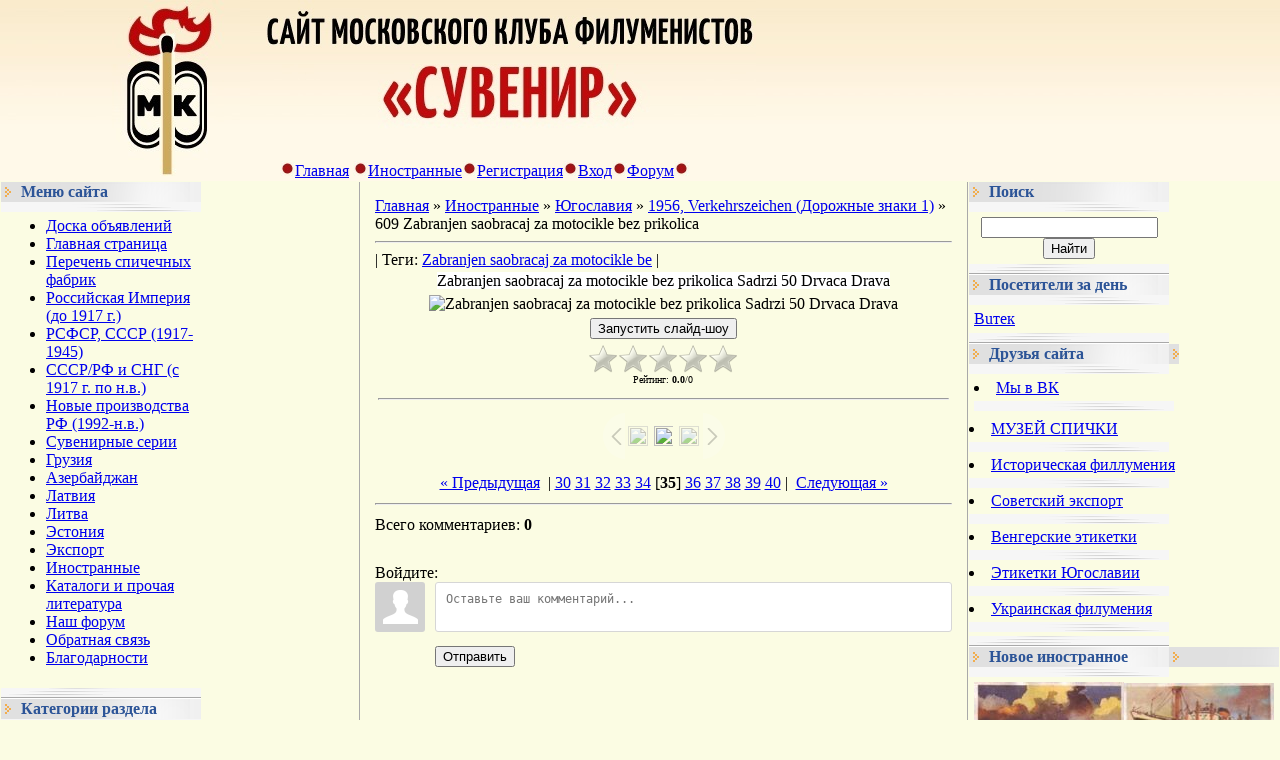

--- FILE ---
content_type: text/html; charset=UTF-8
request_url: https://www.matchlabel.com/photo/jugoslavija/1956_verkehrszeichen_dorozhnye_znaki_1/609_zabranjen_saobracaj_za_motocikle_bez_prikolica/701-0-25628
body_size: 19336
content:
<html><head>

<meta http-equiv="content-type" content="text/html; charset=UTF-8">

<title>609 Zabranjen saobracaj za motocikle bez prikolica - 1956, Verkehrszeichen (Дорожные знаки 1) &lt;!--if(Югославия)--&gt;- Югославия&lt;!--endif--&gt; - Иностранные - Филумения-Phillumeny</title>

<link rel="stylesheet" href="/_st/my.css?v=20251230_170739" />

	<link rel="stylesheet" href="/.s/src/base.min.css" />
	<link rel="stylesheet" href="/.s/src/layer5.min.css" />

	<script src="/.s/src/jquery-1.12.4.min.js"></script>
	
	<script src="/.s/src/uwnd.min.js"></script>
	<script src="//s744.ucoz.net/cgi/uutils.fcg?a=uSD&ca=2&ug=999&isp=1&r=0.240806052634642"></script>
	<link rel="stylesheet" href="/.s/src/ulightbox/ulightbox.min.css" />
	<link rel="stylesheet" href="/.s/src/photo.css" />
	<link rel="stylesheet" href="/.s/src/photopage.min.css" />
	<link rel="stylesheet" href="/.s/src/socCom.min.css" />
	<link rel="stylesheet" href="/.s/src/social.css" />
	<script src="/.s/src/ulightbox/ulightbox.min.js"></script>
	<script src="/.s/src/photopage.min.js"></script>
	<script src="/.s/src/socCom.min.js"></script>
	<script src="//sys000.ucoz.net/cgi/uutils.fcg?a=soc_comment_get_data&site=7vmland"></script>
	<script>
/* --- UCOZ-JS-DATA --- */
window.uCoz = {"language":"ru","uLightboxType":1,"sign":{"5255":"Помощник","7287":"Перейти на страницу с фотографией.","7251":"Запрошенный контент не может быть загружен. Пожалуйста, попробуйте позже.","5458":"Следующий","3125":"Закрыть","7253":"Начать слайд-шоу","7254":"Изменить размер","7252":"Предыдущий"},"site":{"host":"vmland.moy.su","domain":"matchlabel.com","id":"7vmland"},"country":"US","ssid":"627035251413656015304","module":"photo","layerType":5};
/* --- UCOZ-JS-CODE --- */

		function eRateEntry(select, id, a = 65, mod = 'photo', mark = +select.value, path = '', ajax, soc) {
			if (mod == 'shop') { path = `/${ id }/edit`; ajax = 2; }
			( !!select ? confirm(select.selectedOptions[0].textContent.trim() + '?') : true )
			&& _uPostForm('', { type:'POST', url:'/' + mod + path, data:{ a, id, mark, mod, ajax, ...soc } });
		}

		function updateRateControls(id, newRate) {
			let entryItem = self['entryID' + id] || self['comEnt' + id];
			let rateWrapper = entryItem.querySelector('.u-rate-wrapper');
			if (rateWrapper && newRate) rateWrapper.innerHTML = newRate;
			if (entryItem) entryItem.querySelectorAll('.u-rate-btn').forEach(btn => btn.remove())
		}
 function uSocialLogin(t) {
			var params = {"facebook":{"width":950,"height":520},"google":{"height":600,"width":700},"ok":{"height":390,"width":710},"vkontakte":{"width":790,"height":400},"yandex":{"width":870,"height":515}};
			var ref = escape(location.protocol + '//' + ('www.matchlabel.com' || location.hostname) + location.pathname + ((location.hash ? ( location.search ? location.search + '&' : '?' ) + 'rnd=' + Date.now() + location.hash : ( location.search || '' ))));
			window.open('/'+t+'?ref='+ref,'conwin','width='+params[t].width+',height='+params[t].height+',status=1,resizable=1,left='+parseInt((screen.availWidth/2)-(params[t].width/2))+',top='+parseInt((screen.availHeight/2)-(params[t].height/2)-20)+'screenX='+parseInt((screen.availWidth/2)-(params[t].width/2))+',screenY='+parseInt((screen.availHeight/2)-(params[t].height/2)-20));
			return false;
		}
		function TelegramAuth(user){
			user['a'] = 9; user['m'] = 'telegram';
			_uPostForm('', {type: 'POST', url: '/index/sub', data: user});
		}
$(function() {
		$('#fCode').on('keyup', function(event) {
			try {checkSecure(); } catch(e) {}
		});
	});
	
function loginPopupForm(params = {}) { new _uWnd('LF', ' ', -250, -100, { closeonesc:1, resize:1 }, { url:'/index/40' + (params.urlParams ? '?'+params.urlParams : '') }) }
/* --- UCOZ-JS-END --- */
</script>

	<style>.UhideBlock{display:none; }</style>
	<script type="text/javascript">new Image().src = "//counter.yadro.ru/hit;noadsru?r"+escape(document.referrer)+(screen&&";s"+screen.width+"*"+screen.height+"*"+(screen.colorDepth||screen.pixelDepth))+";u"+escape(document.URL)+";"+Date.now();</script>
</head>

<body style="background:#fbfce3; margin:0px; padding:0px;">
<div id="utbr8214" rel="s744"></div>

<!--U1AHEADER1Z--><table style="background:url('https://content.foto.my.mail.ru/mail/zaolog/498/h-514.jpg') #A1A1A1;" border="0" cellpadding="0" cellspacing="0" height="181" width="100%">
<tbody><tr><td style="background:url('https://content.foto.my.mail.ru/mail/zaolog/498/h-512.jpg');padding-left:50px;" align="left" width="200"> </td>
<td style="background:url('https://content.foto.my.mail.ru/mail/zaolog/498/h-513.jpg') left no-repeat;" align="center">
 <table border="0" cellpadding="0" cellspacing="0" height="181" width="100%">
 <tbody> <tr><td style="#000000;padding-left:30px;padding-top:160px;" align="left" height="40"><img src="https://content.foto.my.mail.ru/mail/zaolog/498/h-506.jpg" border="0"><a class="black-clr" href="https://www.matchlabel.com/"><!--<s5176>-->Главная<!--</s>--></a> <img src="https://content.foto.my.mail.ru/mail/zaolog/498/h-506.jpg" border="0"><a class="black-clr" href="/photo/">Иностранные</a><img src="https://content.foto.my.mail.ru/mail/zaolog/498/h-506.jpg" border="0"><a class="black-clr" href="/register"><!--<s3089>-->Регистрация<!--</s>--></a><img src="https://content.foto.my.mail.ru/mail/zaolog/498/h-506.jpg" border="0"><a class="black-clr" href="javascript:;" rel="nofollow" onclick="loginPopupForm(); return false;"><!--<s3087>-->Вход<!--</s>--></a><img src="https://content.foto.my.mail.ru/mail/zaolog/498/h-506.jpg" border="0"><a class="black-clr" href="http://spichki.mybb.ru/" target="_blank">Форум</a><img src="https://content.foto.my.mail.ru/mail/zaolog/498/h-506.jpg" border="0"></td></tr>
 </tbody></table>
</td>
</tr>
</tbody></table><!--/U1AHEADER1Z-->

<table border="0" cellpadding="0" cellspacing="0" width="100%"><tbody><tr><td align="center" width="100%">

<!-- <middle> -->
<table style="background:#fbfce3;" border="0" cellpadding="0" cellspacing="1" width="100%">
<tbody><tr>
<td valign="top" width="200">
<!--U1CLEFTER1Z-->
<!-- <block3> -->

<!-- </block3> -->

<!-- <block1> -->

<table border="0" cellpadding="0" cellspacing="0" width="200">
<tr><td style="background:url('/.s/t/491/5.gif');padding-left:20px;color:#2C5497;" height="20"><b><!-- <bt> -->Меню сайта<!-- </bt> --></b></td></tr>
<tr><td><img src="/.s/t/491/6.gif" border="0" height="10"></td></tr>
<tr><td style="padding:5px;background:#fbfce3;"><!-- <bc> --><div id="uMenuDiv1" class="uMenuV" style="position:relative;"><ul class="uMenuRoot">
<li><div class="umn-tl"><div class="umn-tr"><div class="umn-tc"></div></div></div><div class="umn-ml"><div class="umn-mr"><div class="umn-mc"><div class="uMenuItem"><a href="/board/"><span>Доска объявлений</span></a></div></div></div></div><div class="umn-bl"><div class="umn-br"><div class="umn-bc"><div class="umn-footer"></div></div></div></div></li>
<li><div class="umn-tl"><div class="umn-tr"><div class="umn-tc"></div></div></div><div class="umn-ml"><div class="umn-mr"><div class="umn-mc"><div class="uMenuItem"><a href="/"><span>Главная страница</span></a></div></div></div></div><div class="umn-bl"><div class="umn-br"><div class="umn-bc"><div class="umn-footer"></div></div></div></div></li>
<li><div class="umn-tl"><div class="umn-tr"><div class="umn-tc"></div></div></div><div class="umn-ml"><div class="umn-mr"><div class="umn-mc"><div class="uMenuItem"><a href="/index/perechen-spichechnykh-fabrik/0-283"><span>Перечень спичечных фабрик</span></a></div></div></div></div><div class="umn-bl"><div class="umn-br"><div class="umn-bc"><div class="umn-footer"></div></div></div></div></li>
<li><div class="umn-tl"><div class="umn-tr"><div class="umn-tc"></div></div></div><div class="umn-ml"><div class="umn-mr"><div class="umn-mc"><div class="uMenuItem"><a href="/index/carskaja-rossija-do-1917-g/0-192"><span>Российская Империя (до 1917 г.)</span></a></div></div></div></div><div class="umn-bl"><div class="umn-br"><div class="umn-bc"><div class="umn-footer"></div></div></div></div></li>
<li><div class="umn-tl"><div class="umn-tr"><div class="umn-tc"></div></div></div><div class="umn-ml"><div class="umn-mr"><div class="umn-mc"><div class="uMenuItem"><a href="/index/rsfsr_sssr_1917_1945/0-25"><span>РСФСР, СССР (1917-1945)</span></a></div></div></div></div><div class="umn-bl"><div class="umn-br"><div class="umn-bc"><div class="umn-footer"></div></div></div></div></li>
<li style="position:relative;"><div class="umn-tl"><div class="umn-tr"><div class="umn-tc"></div></div></div><div class="umn-ml"><div class="umn-mr"><div class="umn-mc"><div class="uMenuItem"><div class="uMenuArrow"></div><a href="/publ"><span>СССР/РФ и СНГ (с 1917 г. по н.в.)</span></a></div></div></div></div><div class="umn-bl"><div class="umn-br"><div class="umn-bc"><div class="umn-footer"></div></div></div></div><ul style="display:none;">
<li><div class="uMenuItem"><a href="https://www.matchlabel.com/publ/ehtiketki_fabrik_sssr_1917_1945_gg/517"><span>Этикетки фабрик СССР (1917-1945 гг.) </span></a></div></li>
<li><div class="uMenuItem"><a href="http://www.matchlabel.com/publ/bez_ukazanija_gosta/20"><span>Без указания ГОСТ</span></a></div></li>
<li><div class="uMenuItem"><a href="http://www.matchlabel.com/publ/gost_1820_45/1"><span>ГОСТ 1820-45</span></a></div></li>
<li><div class="uMenuItem"><a href="http://www.matchlabel.com/publ/gost_1820_56/18"><span>ГОСТ 1820-56</span></a></div></li>
<li><div class="uMenuItem"><a href="http://www.matchlabel.com/publ/gost_1820_69/25"><span>ГОСТ 1820-69</span></a></div></li>
<li><div class="uMenuItem"><a href="http://www.matchlabel.com/publ/gost_1820_77/71"><span>ГОСТ 1820-77</span></a></div></li>
<li><div class="uMenuItem"><a href="http://www.matchlabel.com/publ/gost_1820_85/87"><span>ГОСТ 1820-85</span></a></div></li>
<li><div class="uMenuItem"><a href="https://www.matchlabel.com/publ/gost_1820/391"><span>ГОСТ 1820</span></a></div></li>
<li><div class="uMenuItem"><a href="https://www.matchlabel.com/publ/gost_1820_2001/372"><span>ГОСТ 1820-2001</span></a></div></li>
<li><div class="uMenuItem"><a href="http://www.matchlabel.com/publ/ost_13_91_80/168"><span>ОСТ</span></a></div></li>
<li><div class="uMenuItem"><a href="http://www.matchlabel.com/publ/tu_13_194_74/167"><span>ТУ</span></a></div></li></ul></li>
<li><div class="umn-tl"><div class="umn-tr"><div class="umn-tc"></div></div></div><div class="umn-ml"><div class="umn-mr"><div class="umn-mc"><div class="uMenuItem"><a href="/load"><span>Новые производства РФ (1992-н.в.)</span></a></div></div></div></div><div class="umn-bl"><div class="umn-br"><div class="umn-bc"><div class="umn-footer"></div></div></div></div></li>
<li><div class="umn-tl"><div class="umn-tr"><div class="umn-tc"></div></div></div><div class="umn-ml"><div class="umn-mr"><div class="umn-mc"><div class="uMenuItem"><a href="http://www.matchlabel.com/publ/suvenirnye_serii/4"><span>Сувенирные серии</span></a></div></div></div></div><div class="umn-bl"><div class="umn-br"><div class="umn-bc"><div class="umn-footer"></div></div></div></div></li>
<li><div class="umn-tl"><div class="umn-tr"><div class="umn-tc"></div></div></div><div class="umn-ml"><div class="umn-mr"><div class="umn-mc"><div class="uMenuItem"><a href="http://www.matchlabel.com/publ/gruzija/26"><span>Грузия</span></a></div></div></div></div><div class="umn-bl"><div class="umn-br"><div class="umn-bc"><div class="umn-footer"></div></div></div></div></li>
<li><div class="umn-tl"><div class="umn-tr"><div class="umn-tc"></div></div></div><div class="umn-ml"><div class="umn-mr"><div class="umn-mc"><div class="uMenuItem"><a href="http://www.matchlabel.com/publ/azerbajdzhan/22"><span>Азербайджан</span></a></div></div></div></div><div class="umn-bl"><div class="umn-br"><div class="umn-bc"><div class="umn-footer"></div></div></div></div></li>
<li><div class="umn-tl"><div class="umn-tr"><div class="umn-tc"></div></div></div><div class="umn-ml"><div class="umn-mr"><div class="umn-mc"><div class="uMenuItem"><a href="http://www.matchlabel.com/publ/latvija/28"><span>Латвия</span></a></div></div></div></div><div class="umn-bl"><div class="umn-br"><div class="umn-bc"><div class="umn-footer"></div></div></div></div></li>
<li><div class="umn-tl"><div class="umn-tr"><div class="umn-tc"></div></div></div><div class="umn-ml"><div class="umn-mr"><div class="umn-mc"><div class="uMenuItem"><a href="http://www.matchlabel.com/publ/litva/38"><span>Литва</span></a></div></div></div></div><div class="umn-bl"><div class="umn-br"><div class="umn-bc"><div class="umn-footer"></div></div></div></div></li>
<li><div class="umn-tl"><div class="umn-tr"><div class="umn-tc"></div></div></div><div class="umn-ml"><div class="umn-mr"><div class="umn-mc"><div class="uMenuItem"><a href="http://www.matchlabel.com/publ/ehstonija/36"><span>Эстония</span></a></div></div></div></div><div class="umn-bl"><div class="umn-br"><div class="umn-bc"><div class="umn-footer"></div></div></div></div></li>
<li><div class="umn-tl"><div class="umn-tr"><div class="umn-tc"></div></div></div><div class="umn-ml"><div class="umn-mr"><div class="umn-mc"><div class="uMenuItem"><a href="http://www.matchlabel.com/publ/ehksport/40"><span>Экспорт</span></a></div></div></div></div><div class="umn-bl"><div class="umn-br"><div class="umn-bc"><div class="umn-footer"></div></div></div></div></li>
<li><div class="umn-tl"><div class="umn-tr"><div class="umn-tc"></div></div></div><div class="umn-ml"><div class="umn-mr"><div class="umn-mc"><div class="uMenuItem"><a href="http://www.matchlabel.com/photo/"><span>Иностранные</span></a></div></div></div></div><div class="umn-bl"><div class="umn-br"><div class="umn-bc"><div class="umn-footer"></div></div></div></div></li>
<li style="position:relative;"><div class="umn-tl"><div class="umn-tr"><div class="umn-tc"></div></div></div><div class="umn-ml"><div class="umn-mr"><div class="umn-mc"><div class="uMenuItem"><div class="uMenuArrow"></div><a href="/index/katalogi-i-prochaja-literatura/0-211"><span>Каталоги и прочая литература</span></a></div></div></div></div><div class="umn-bl"><div class="umn-br"><div class="umn-bc"><div class="umn-footer"></div></div></div></div><ul style="display:none;">
<li><div class="uMenuItem"><a href="/index/otechestvennaja-filumenija/0-277"><span>Отечественная филумения</span></a></div></li>
<li><div class="uMenuItem"><a href="/index/moskovskij-filumenist/0-204"><span>«Московский филуменист»</span></a></div></li>
<li><div class="uMenuItem"><a href="/index/inostrannaja-filumenija/0-276"><span>Иностранная филумения</span></a></div></li></ul></li>
<li><div class="umn-tl"><div class="umn-tr"><div class="umn-tc"></div></div></div><div class="umn-ml"><div class="umn-mr"><div class="umn-mc"><div class="uMenuItem"><a href="http://spichki.mybb.ru/"><span>Наш форум </span></a></div></div></div></div><div class="umn-bl"><div class="umn-br"><div class="umn-bc"><div class="umn-footer"></div></div></div></div></li>
<li><div class="umn-tl"><div class="umn-tr"><div class="umn-tc"></div></div></div><div class="umn-ml"><div class="umn-mr"><div class="umn-mc"><div class="uMenuItem"><a href="/index/0-3"><span>Обратная связь</span></a></div></div></div></div><div class="umn-bl"><div class="umn-br"><div class="umn-bc"><div class="umn-footer"></div></div></div></div></li>
<li><div class="umn-tl"><div class="umn-tr"><div class="umn-tc"></div></div></div><div class="umn-ml"><div class="umn-mr"><div class="umn-mc"><div class="uMenuItem"><a href="http://www.matchlabel.com/index/0-191"><span>Благодарности</span></a></div></div></div></div><div class="umn-bl"><div class="umn-br"><div class="umn-bc"><div class="umn-footer"></div></div></div></div></li></ul></div><script>$(function(){_uBuildMenu('#uMenuDiv1',0,document.location.href+'/','uMenuItemA','uMenuArrow',2500);})</script><!-- </bc> --></td></tr>
<tr><td><img src="/.s/t/491/7.gif" border="0" height="11"></td></tr>
</table>

<!-- </block1> -->

<!-- <block2> -->

<!-- <md2> --><!-- </md> -->
<table border="0" cellpadding="0" cellspacing="0" width="200">
<tr><td style="background:url('/.s/t/491/5.gif');padding-left:20px;color:#2C5497;" height="20"><b><!-- <bt> --><!--<s5351>-->Категории раздела<!--</s>--><!-- </bt> --></b></td></tr>
<tr><td><img src="/.s/t/491/6.gif" border="0" height="10"></td></tr>
<tr><td style="padding:5px;background:#fbfce3;"><!-- <bc> --><table border="0" cellspacing="1" cellpadding="0" width="100%" class="catsTable"><tr>
					<td style="width:100%" class="catsTd" valign="top" id="cid368">
						<a href="/photo/jugoslavija/jugoslavija_odinochki_raznykh_let/368" class="catName">Югославия, одиночки, разных лет</a>  <span class="catNumData" style="unicode-bidi:embed;">[14]</span> 
					</td></tr><tr>
					<td style="width:100%" class="catsTd" valign="top" id="cid671">
						<a href="/photo/jugoslavija/jugoslavija_1953_g/671" class="catName">Югославия, 1953 г.</a>  <span class="catNumData" style="unicode-bidi:embed;">[4]</span> 
					</td></tr><tr>
					<td style="width:100%" class="catsTd" valign="top" id="cid712">
						<a href="/photo/jugoslavija/1953_motive_ii/712" class="catName">1953, Motive II</a>  <span class="catNumData" style="unicode-bidi:embed;">[6]</span> 
					</td></tr><tr>
					<td style="width:100%" class="catsTd" valign="top" id="cid435">
						<a href="/photo/jugoslavija/1954_sport_sport/435" class="catName">1954, SPORT (Спорт)</a>  <span class="catNumData" style="unicode-bidi:embed;">[24]</span> 
					</td></tr><tr>
					<td style="width:100%" class="catsTd" valign="top" id="cid439">
						<a href="/photo/jugoslavija/1954_fairy_tales_skazki/439" class="catName">1954, Fairy tales (Сказки)</a>  <span class="catNumData" style="unicode-bidi:embed;">[10]</span> 
					</td></tr><tr>
					<td style="width:100%" class="catsTd" valign="top" id="cid462">
						<a href="/photo/jugoslavija/1955_butterflies_babochki/462" class="catName">1955, Butterflies (Бабочки)</a>  <span class="catNumData" style="unicode-bidi:embed;">[12]</span> 
					</td></tr><tr>
					<td style="width:100%" class="catsTd" valign="top" id="cid698">
						<a href="/photo/jugoslavija/1955_kindertrachten_nacionalnyj_kostjum/698" class="catName">1955, Kindertrachten (Национальный костюм)</a>  <span class="catNumData" style="unicode-bidi:embed;">[17]</span> 
					</td></tr><tr>
					<td style="width:100%" class="catsTd" valign="top" id="cid436">
						<a href="/photo/jugoslavija/1955_castles_and_palaces_zamki_i_dvorcy/436" class="catName">1955, Castles and Palaces (Замки и дворцы)</a>  <span class="catNumData" style="unicode-bidi:embed;">[50]</span> 
					</td></tr><tr>
					<td style="width:100%" class="catsTd" valign="top" id="cid461">
						<a href="/photo/jugoslavija/1956_wild_life_animals_dikie_zhivotnye/461" class="catName">1956, Wild life animals (Дикие животные)</a>  <span class="catNumData" style="unicode-bidi:embed;">[50]</span> 
					</td></tr><tr>
					<td style="width:100%" class="catsTd" valign="top" id="cid701">
						<a href="/photo/jugoslavija/1956_verkehrszeichen_dorozhnye_znaki_1/701" class="catNameActive">1956, Verkehrszeichen (Дорожные знаки 1)</a>  <span class="catNumData" style="unicode-bidi:embed;">[50]</span> 
					</td></tr><tr>
					<td style="width:100%" class="catsTd" valign="top" id="cid713">
						<a href="/photo/jugoslavija/1956_sinjska_alka/713" class="catName">1956, Sinjska Alka</a>  <span class="catNumData" style="unicode-bidi:embed;">[5]</span> 
					</td></tr><tr>
					<td style="width:100%" class="catsTd" valign="top" id="cid407">
						<a href="/photo/jugoslavija/1957_wildlife_animals_dikie_zhivotnye/407" class="catName">1957, Wildlife Animals (Дикие животные)</a>  <span class="catNumData" style="unicode-bidi:embed;">[20]</span> 
					</td></tr><tr>
					<td style="width:100%" class="catsTd" valign="top" id="cid434">
						<a href="/photo/jugoslavija/1957_flags_flagi/434" class="catName">1957, Flags (Флаги)</a>  <span class="catNumData" style="unicode-bidi:embed;">[10]</span> 
					</td></tr><tr>
					<td style="width:100%" class="catsTd" valign="top" id="cid437">
						<a href="/photo/jugoslavija/1957_dogs_sobaki/437" class="catName">1957, Dogs (Собаки)</a>  <span class="catNumData" style="unicode-bidi:embed;">[12]</span> 
					</td></tr><tr>
					<td style="width:100%" class="catsTd" valign="top" id="cid700">
						<a href="/photo/jugoslavija/1957_wildetiere_fauna/700" class="catName">1957, Wildetiere (Фауна)</a>  <span class="catNumData" style="unicode-bidi:embed;">[20]</span> 
					</td></tr><tr>
					<td style="width:100%" class="catsTd" valign="top" id="cid714">
						<a href="/photo/jugoslavija/1957_fussball_mannnschatten_futbolnye_kluby/714" class="catName">1957, Fussball Mannnschatten (футбольные клубы)</a>  <span class="catNumData" style="unicode-bidi:embed;">[21]</span> 
					</td></tr><tr>
					<td style="width:100%" class="catsTd" valign="top" id="cid699">
						<a href="/photo/jugoslavija/1958_vogel_pticy/699" class="catName">1958, Vogel (Птицы)</a>  <span class="catNumData" style="unicode-bidi:embed;">[30]</span> 
					</td></tr><tr>
					<td style="width:100%" class="catsTd" valign="top" id="cid441">
						<a href="/photo/jugoslavija/1958_flugzeuge_samoljoty/441" class="catName">1958,  Flugzeuge (самолёты)</a>  <span class="catNumData" style="unicode-bidi:embed;">[12]</span> 
					</td></tr><tr>
					<td style="width:100%" class="catsTd" valign="top" id="cid467">
						<a href="/photo/jugoslavija/1958_freshwater_fishes_presnovodnye_ryby/467" class="catName">1958, Freshwater fishes ( Пресноводные рыбы)</a>  <span class="catNumData" style="unicode-bidi:embed;">[12]</span> 
					</td></tr><tr>
					<td style="width:100%" class="catsTd" valign="top" id="cid468">
						<a href="/photo/jugoslavija/1958_birds_pticy/468" class="catName">1958, Birds (Птицы)</a>  <span class="catNumData" style="unicode-bidi:embed;">[30]</span> 
					</td></tr><tr>
					<td style="width:100%" class="catsTd" valign="top" id="cid600">
						<a href="/photo/jugoslavija/1958_istorija_aviacii/600" class="catName">1958, История авиации</a>  <span class="catNumData" style="unicode-bidi:embed;">[12]</span> 
					</td></tr><tr>
					<td style="width:100%" class="catsTd" valign="top" id="cid741">
						<a href="/photo/jugoslavija/1958_sport/741" class="catName">1958, Sport</a>  <span class="catNumData" style="unicode-bidi:embed;">[36]</span> 
					</td></tr><tr>
					<td style="width:100%" class="catsTd" valign="top" id="cid438">
						<a href="/photo/jugoslavija/1959_40_years_communist_party_40_let_kommunisticheskoj_partii/438" class="catName">1959, 40 Years Communist Party ( 40 лет коммунистической партии)</a>  <span class="catNumData" style="unicode-bidi:embed;">[10]</span> 
					</td></tr><tr>
					<td style="width:100%" class="catsTd" valign="top" id="cid459">
						<a href="/photo/jugoslavija/1960_astronautics_kosmos/459" class="catName">1960, Astronautics (Космос)</a>  <span class="catNumData" style="unicode-bidi:embed;">[10]</span> 
					</td></tr><tr>
					<td style="width:100%" class="catsTd" valign="top" id="cid737">
						<a href="/photo/jugoslavija/1960_albus_novi_sad_reklama/737" class="catName">1960, Albus, Novi Sad (Реклама)</a>  <span class="catNumData" style="unicode-bidi:embed;">[6]</span> 
					</td></tr><tr>
					<td style="width:100%" class="catsTd" valign="top" id="cid440">
						<a href="/photo/jugoslavija/1961_chess_shakhmaty/440" class="catName">1961, Chess (шахматы)</a>  <span class="catNumData" style="unicode-bidi:embed;">[12]</span> 
					</td></tr><tr>
					<td style="width:100%" class="catsTd" valign="top" id="cid702">
						<a href="/photo/jugoslavija/1961_verkehrszeichen_dorozhnye_znaki_2/702" class="catName">1961,  Verkehrszeichen (Дорожные знаки 2)</a>  <span class="catNumData" style="unicode-bidi:embed;">[10]</span> 
					</td></tr><tr>
					<td style="width:100%" class="catsTd" valign="top" id="cid742">
						<a href="/photo/jugoslavija/1961_titovo_uzice/742" class="catName">1961, Titovo uzice</a>  <span class="catNumData" style="unicode-bidi:embed;">[6]</span> 
					</td></tr><tr>
					<td style="width:100%" class="catsTd" valign="top" id="cid715">
						<a href="/photo/jugoslavija/1961_schach_shakhmaty/715" class="catName">1961, Schach (Шахматы)</a>  <span class="catNumData" style="unicode-bidi:embed;">[20]</span> 
					</td></tr><tr>
					<td style="width:100%" class="catsTd" valign="top" id="cid471">
						<a href="/photo/jugoslavija/1962_flowers_cvety/471" class="catName">1962, Flowers (Цветы)</a>  <span class="catNumData" style="unicode-bidi:embed;">[75]</span> 
					</td></tr><tr>
					<td style="width:100%" class="catsTd" valign="top" id="cid469">
						<a href="/photo/jugoslavija/1962_dogs_sobaki/469" class="catName">1962, Dogs  (Собаки)</a>  <span class="catNumData" style="unicode-bidi:embed;">[59]</span> 
					</td></tr><tr>
					<td style="width:100%" class="catsTd" valign="top" id="cid734">
						<a href="/photo/jugoslavija/1962_schiffe_korabli/734" class="catName">1962, Schiffe (корабли)</a>  <span class="catNumData" style="unicode-bidi:embed;">[22]</span> 
					</td></tr><tr>
					<td style="width:100%" class="catsTd" valign="top" id="cid470">
						<a href="/photo/jugoslavija/1963_mushrooms_griby/470" class="catName">1963, Mushrooms (Грибы)</a>  <span class="catNumData" style="unicode-bidi:embed;">[12]</span> 
					</td></tr><tr>
					<td style="width:100%" class="catsTd" valign="top" id="cid736">
						<a href="/photo/jugoslavija/1964_fische_ryby/736" class="catName">1964, Fische (Рыбы)</a>  <span class="catNumData" style="unicode-bidi:embed;">[12]</span> 
					</td></tr><tr>
					<td style="width:100%" class="catsTd" valign="top" id="cid382">
						<a href="/photo/jugoslavija/1965_mushrooms_griby_2/382" class="catName">1965,  Mushrooms (Грибы 2)</a>  <span class="catNumData" style="unicode-bidi:embed;">[12]</span> 
					</td></tr><tr>
					<td style="width:100%" class="catsTd" valign="top" id="cid585">
						<a href="/photo/jugoslavija/1966_cocta/585" class="catName">1966, Cocta</a>  <span class="catNumData" style="unicode-bidi:embed;">[14]</span> 
					</td></tr><tr>
					<td style="width:100%" class="catsTd" valign="top" id="cid735">
						<a href="/photo/jugoslavija/1966_schieffe_korabli/735" class="catName">1966, Schieffe (корабли)</a>  <span class="catNumData" style="unicode-bidi:embed;">[36]</span> 
					</td></tr><tr>
					<td style="width:100%" class="catsTd" valign="top" id="cid464">
						<a href="/photo/jugoslavija/1966_1967_wildlife_dikaja_priroda/464" class="catName">1966-1967, Wildlife (Дикая природа)</a>  <span class="catNumData" style="unicode-bidi:embed;">[24]</span> 
					</td></tr><tr>
					<td style="width:100%" class="catsTd" valign="top" id="cid455">
						<a href="/photo/jugoslavija/1967_yeti_jeti/455" class="catName">1967, Yeti (Йети)</a>  <span class="catNumData" style="unicode-bidi:embed;">[10]</span> 
					</td></tr><tr>
					<td style="width:100%" class="catsTd" valign="top" id="cid738">
						<a href="/photo/jugoslavija/1967_riz_zagreb_reklama/738" class="catName">1967,  Riz, Zagreb (Реклама)</a>  <span class="catNumData" style="unicode-bidi:embed;">[5]</span> 
					</td></tr><tr>
					<td style="width:100%" class="catsTd" valign="top" id="cid408">
						<a href="/photo/jugoslavija/1968_predator_birds_khishhnye_pticy/408" class="catName">1968, Predator birds (Хищные птицы)</a>  <span class="catNumData" style="unicode-bidi:embed;">[15]</span> 
					</td></tr><tr>
					<td style="width:100%" class="catsTd" valign="top" id="cid465">
						<a href="/photo/jugoslavija/1968_doves_golubi/465" class="catName">1968, Doves (Голуби)</a>  <span class="catNumData" style="unicode-bidi:embed;">[12]</span> 
					</td></tr><tr>
					<td style="width:100%" class="catsTd" valign="top" id="cid460">
						<a href="/photo/jugoslavija/1970_aquarium_fishes_akvariumnye_ryby/460" class="catName">1970, Aquarium fishes (Аквариумные рыбы)</a>  <span class="catNumData" style="unicode-bidi:embed;">[12]</span> 
					</td></tr><tr>
					<td style="width:100%" class="catsTd" valign="top" id="cid454">
						<a href="/photo/jugoslavija/1970_coralreef_fishes_ryby_korallovogo_rifa/454" class="catName">1970, Coralreef fishes (Рыбы кораллового рифа)</a>  <span class="catNumData" style="unicode-bidi:embed;">[10]</span> 
					</td></tr><tr>
					<td style="width:100%" class="catsTd" valign="top" id="cid409">
						<a href="/photo/jugoslavija/1971_predators_khishhnye_zhivotnye/409" class="catName">1971, Predators (Хищные животные)</a>  <span class="catNumData" style="unicode-bidi:embed;">[24]</span> 
					</td></tr><tr>
					<td style="width:100%" class="catsTd" valign="top" id="cid466">
						<a href="/photo/jugoslavija/1973_butterflies_ii_babochki_2/466" class="catName">1973, Butterflies II (Бабочки 2)</a>  <span class="catNumData" style="unicode-bidi:embed;">[15]</span> 
					</td></tr><tr>
					<td style="width:100%" class="catsTd" valign="top" id="cid463">
						<a href="/photo/jugoslavija/1975_bugs_zhuki/463" class="catName">1975, Bugs (Жуки)</a>  <span class="catNumData" style="unicode-bidi:embed;">[10]</span> 
					</td></tr><tr>
					<td style="width:100%" class="catsTd" valign="top" id="cid794">
						<a href="/photo/jugoslavija/jugoslavija_ehksport/794" class="catName">Югославия, экспорт</a>  <span class="catNumData" style="unicode-bidi:embed;">[9]</span> 
					</td></tr></table><!-- </bc> --></td></tr>
<tr><td><img src="/.s/t/491/7.gif" border="0" height="11"></td></tr>
</table>
<!-- <mde> --><!-- </mde> -->

<!-- </block2> -->

<!-- <block9> -->

<table border="0" cellpadding="0" cellspacing="0" width="200">
<tr><td style="background:url('/.s/t/491/5.gif');padding-left:20px;color:#2C5497;" height="20"><b><!-- <bt> -->Новое в СССР и РФ<!-- </bt> --></b></td></tr>
<tr><td><img src="/.s/t/491/6.gif" border="0" height="10"></td></tr>
<tr><td style="padding:5px;background:#fbfce3;"><!-- <bc> --><table border="0" cellpadding="2" cellspacing="1" width="100%" class="infTable"><tr><td width="50%" style="font:7pt">[18.01.2026]</td><td nowrap align="right" style="font:7pt">[<a href="https://www.matchlabel.com/publ/gost_1820_56/gost_1820_56_1970_g/115">ГОСТ 1820-56,  1970 г.</a>]</td></tr><tr><td class="infTitle" colspan="2"><a href="https://www.matchlabel.com/publ/gost_1820_56/gost_1820_56_1970_g/chempionat_mira_juniorov_po_fekhtovaniju/115-1-0-1712">Минск. Чемпионат мира юниоров по фехтованию (+)</a> <span title="Comments">(<a href="https://www.matchlabel.com/publ/gost_1820_56/gost_1820_56_1970_g/chempionat_mira_juniorov_po_fekhtovaniju/115-1-0-1712#comments"><b>0</b></a>)</span></td></tr></table><table border="0" cellpadding="2" cellspacing="1" width="100%" class="infTable"><tr><td width="50%" style="font:7pt">[18.01.2026]</td><td nowrap align="right" style="font:7pt">[<a href="https://www.matchlabel.com/publ/gost_1820_69/gost_1820_69_1976_g/102">ГОСТ 1820-69,  1976 г.</a>]</td></tr><tr><td class="infTitle" colspan="2"><a href="https://www.matchlabel.com/publ/gost_1820_69/gost_1820_69_1976_g/cherepoveckaja_fabrika/102-1-0-2679">Череповецкая фабрика (1976г.) (+)</a> <span title="Comments">(<a href="https://www.matchlabel.com/publ/gost_1820_69/gost_1820_69_1976_g/cherepoveckaja_fabrika/102-1-0-2679#comments"><b>0</b></a>)</span></td></tr></table><table border="0" cellpadding="2" cellspacing="1" width="100%" class="infTable"><tr><td width="50%" style="font:7pt">[18.01.2026]</td><td nowrap align="right" style="font:7pt">[<a href="https://www.matchlabel.com/publ/gost_1820_69/gost_1820_69_1974_g/77">ГОСТ 1820-69,  1974 г.</a>]</td></tr><tr><td class="infTitle" colspan="2"><a href="https://www.matchlabel.com/publ/gost_1820_69/gost_1820_69_1974_g/cherepoveckaja_fabrika/77-1-0-1802">Череповецкая фабрика (1974 г.) (+)</a> <span title="Comments">(<a href="https://www.matchlabel.com/publ/gost_1820_69/gost_1820_69_1974_g/cherepoveckaja_fabrika/77-1-0-1802#comments"><b>5</b></a>)</span></td></tr></table><table border="0" cellpadding="2" cellspacing="1" width="100%" class="infTable"><tr><td width="50%" style="font:7pt">[18.01.2026]</td><td nowrap align="right" style="font:7pt">[<a href="https://www.matchlabel.com/publ/gost_1820_69/gost_1820_69_1975_g/109">ГОСТ 1820-69,  1975 г.</a>]</td></tr><tr><td class="infTitle" colspan="2"><a href="https://www.matchlabel.com/publ/gost_1820_69/gost_1820_69_1975_g/cherepoveckaja_fabrika/109-1-0-2637">Череповецкая фабрика (1975 г.) (+)</a> <span title="Comments">(<a href="https://www.matchlabel.com/publ/gost_1820_69/gost_1820_69_1975_g/cherepoveckaja_fabrika/109-1-0-2637#comments"><b>1</b></a>)</span></td></tr></table><table border="0" cellpadding="2" cellspacing="1" width="100%" class="infTable"><tr><td width="50%" style="font:7pt">[15.01.2026]</td><td nowrap align="right" style="font:7pt">[<a href="https://www.matchlabel.com/publ/gost_1820_69/gost_1820_69_1972_g/89">ГОСТ 1820-69,  1972 г.</a>]</td></tr><tr><td class="infTitle" colspan="2"><a href="https://www.matchlabel.com/publ/gost_1820_69/gost_1820_69_1972_g/sobljudajte_pravila_dorozhnogo_dvizhenija/89-1-0-1753">Соблюдайте правила дорожного движения</a> <span title="Comments">(<a href="https://www.matchlabel.com/publ/gost_1820_69/gost_1820_69_1972_g/sobljudajte_pravila_dorozhnogo_dvizhenija/89-1-0-1753#comments"><b>3</b></a>)</span></td></tr></table><table border="0" cellpadding="2" cellspacing="1" width="100%" class="infTable"><tr><td width="50%" style="font:7pt">[15.01.2026]</td><td nowrap align="right" style="font:7pt">[<a href="https://www.matchlabel.com/publ/gost_1820_69/gost_1820_69_1971_g/116">ГОСТ 1820-69,  1971 г.</a>]</td></tr><tr><td class="infTitle" colspan="2"><a href="https://www.matchlabel.com/publ/gost_1820_69/gost_1820_69_1971_g/avtomaticheskie_sistemy_pozharotushenija/116-1-0-1726">Автоматические системы пожаротушения</a> <span title="Comments">(<a href="https://www.matchlabel.com/publ/gost_1820_69/gost_1820_69_1971_g/avtomaticheskie_sistemy_pozharotushenija/116-1-0-1726#comments"><b>1</b></a>)</span></td></tr></table><table border="0" cellpadding="2" cellspacing="1" width="100%" class="infTable"><tr><td width="50%" style="font:7pt">[15.01.2026]</td><td nowrap align="right" style="font:7pt">[<a href="https://www.matchlabel.com/publ/gost_1820_69/gost_1820_69_1971_g/116">ГОСТ 1820-69,  1971 г.</a>]</td></tr><tr><td class="infTitle" colspan="2"><a href="https://www.matchlabel.com/publ/gost_1820_69/gost_1820_69_1971_g/sberegatelnye_kassy_3_zajom/116-1-0-1719">Сберегательные кассы, 3% заём</a> <span title="Comments">(<a href="https://www.matchlabel.com/publ/gost_1820_69/gost_1820_69_1971_g/sberegatelnye_kassy_3_zajom/116-1-0-1719#comments"><b>1</b></a>)</span></td></tr></table><table border="0" cellpadding="2" cellspacing="1" width="100%" class="infTable"><tr><td width="50%" style="font:7pt">[15.01.2026]</td><td nowrap align="right" style="font:7pt">[<a href="https://www.matchlabel.com/publ/gost_1820_69/gost_1820_69_1976_g/102">ГОСТ 1820-69,  1976 г.</a>]</td></tr><tr><td class="infTitle" colspan="2"><a href="https://www.matchlabel.com/publ/gost_1820_69/gost_1820_69_1976_g/gosstrakh/102-1-0-1877">Госстрах</a> <span title="Comments">(<a href="https://www.matchlabel.com/publ/gost_1820_69/gost_1820_69_1976_g/gosstrakh/102-1-0-1877#comments"><b>1</b></a>)</span></td></tr></table><table border="0" cellpadding="2" cellspacing="1" width="100%" class="infTable"><tr><td width="50%" style="font:7pt">[15.01.2026]</td><td nowrap align="right" style="font:7pt">[<a href="https://www.matchlabel.com/publ/gost_1820_69/gost_1820_69_1972_g/89">ГОСТ 1820-69,  1972 г.</a>]</td></tr><tr><td class="infTitle" colspan="2"><a href="https://www.matchlabel.com/publ/gost_1820_69/gost_1820_69_1972_g/sobljudajte_pravila_polzovanija_gazom/89-1-0-1641">Соблюдайте правила пользования газом</a> <span title="Comments">(<a href="https://www.matchlabel.com/publ/gost_1820_69/gost_1820_69_1972_g/sobljudajte_pravila_polzovanija_gazom/89-1-0-1641#comments"><b>1</b></a>)</span></td></tr></table><table border="0" cellpadding="2" cellspacing="1" width="100%" class="infTable"><tr><td width="50%" style="font:7pt">[15.01.2026]</td><td nowrap align="right" style="font:7pt">[<a href="https://www.matchlabel.com/publ/gost_1820_69/gost_1820_69_1977_g/91">ГОСТ 1820-69,  1977 г.</a>]</td></tr><tr><td class="infTitle" colspan="2"><a href="https://www.matchlabel.com/publ/gost_1820_69/gost_1820_69_1977_g/den_rabotnika_lesa/91-1-0-1885">День работника леса</a> <span title="Comments">(<a href="https://www.matchlabel.com/publ/gost_1820_69/gost_1820_69_1977_g/den_rabotnika_lesa/91-1-0-1885#comments"><b>1</b></a>)</span></td></tr></table><table border="0" cellpadding="2" cellspacing="1" width="100%" class="infTable"><tr><td width="50%" style="font:7pt">[15.01.2026]</td><td nowrap align="right" style="font:7pt">[<a href="https://www.matchlabel.com/publ/gost_1820_69/gost_1820_69_1977_g/91">ГОСТ 1820-69,  1977 г.</a>]</td></tr><tr><td class="infTitle" colspan="2"><a href="https://www.matchlabel.com/publ/gost_1820_69/gost_1820_69_1977_g/1917_1977/91-1-0-1906">1917-1977</a> <span title="Comments">(<a href="https://www.matchlabel.com/publ/gost_1820_69/gost_1820_69_1977_g/1917_1977/91-1-0-1906#comments"><b>2</b></a>)</span></td></tr></table><table border="0" cellpadding="2" cellspacing="1" width="100%" class="infTable"><tr><td width="50%" style="font:7pt">[15.01.2026]</td><td nowrap align="right" style="font:7pt">[<a href="https://www.matchlabel.com/publ/gost_1820_69/gost_1820_69_1976_g/102">ГОСТ 1820-69,  1976 г.</a>]</td></tr><tr><td class="infTitle" colspan="2"><a href="https://www.matchlabel.com/publ/gost_1820_69/gost_1820_69_1976_g/50_let_ehlektrifikacii_zheleznykh_dorog_sssr/102-1-0-1872">50 лет электрификации железных дорог СССР</a> <span title="Comments">(<a href="https://www.matchlabel.com/publ/gost_1820_69/gost_1820_69_1976_g/50_let_ehlektrifikacii_zheleznykh_dorog_sssr/102-1-0-1872#comments"><b>2</b></a>)</span></td></tr></table><table border="0" cellpadding="2" cellspacing="1" width="100%" class="infTable"><tr><td width="50%" style="font:7pt">[15.01.2026]</td><td nowrap align="right" style="font:7pt">[<a href="https://www.matchlabel.com/publ/gost_1820_69/gost_1820_69_1972_g/89">ГОСТ 1820-69,  1972 г.</a>]</td></tr><tr><td class="infTitle" colspan="2"><a href="https://www.matchlabel.com/publ/gost_1820_69/gost_1820_69_1972_g/pamjatniki_velikoj_otechestvennoj_vojny/89-1-0-1742">Памятники Великой Отечественной войны</a> <span title="Comments">(<a href="https://www.matchlabel.com/publ/gost_1820_69/gost_1820_69_1972_g/pamjatniki_velikoj_otechestvennoj_vojny/89-1-0-1742#comments"><b>1</b></a>)</span></td></tr></table><table border="0" cellpadding="2" cellspacing="1" width="100%" class="infTable"><tr><td width="50%" style="font:7pt">[13.01.2026]</td><td nowrap align="right" style="font:7pt">[<a href="https://www.matchlabel.com/publ/tu/tu_13_600_8_74/321">ТУ 13-600-8-74</a>]</td></tr><tr><td class="infTitle" colspan="2"><a href="https://www.matchlabel.com/publ/tu/tu_13_600_8_74/iskusstvo_russkogo_byta_2_vypuska/321-1-0-3082">Искусство русского быта. 2 выпуска.</a> <span title="Comments">(<a href="https://www.matchlabel.com/publ/tu/tu_13_600_8_74/iskusstvo_russkogo_byta_2_vypuska/321-1-0-3082#comments"><b>3</b></a>)</span></td></tr></table><table border="0" cellpadding="2" cellspacing="1" width="100%" class="infTable"><tr><td width="50%" style="font:7pt">[13.01.2026]</td><td nowrap align="right" style="font:7pt">[<a href="https://www.matchlabel.com/publ/gost_1820_69/gost_1820_69_1976_g/102">ГОСТ 1820-69,  1976 г.</a>]</td></tr><tr><td class="infTitle" colspan="2"><a href="https://www.matchlabel.com/publ/gost_1820_69/gost_1820_69_1976_g/sobljudajte_pravila_pozharnoj_bezopasnosti/102-1-0-1645">Соблюдайте правила пожарной безопасности (+)</a> <span title="Comments">(<a href="https://www.matchlabel.com/publ/gost_1820_69/gost_1820_69_1976_g/sobljudajte_pravila_pozharnoj_bezopasnosti/102-1-0-1645#comments"><b>1</b></a>)</span></td></tr></table><table border="0" cellpadding="2" cellspacing="1" width="100%" class="infTable"><tr><td width="50%" style="font:7pt">[12.01.2026]</td><td nowrap align="right" style="font:7pt">[<a href="https://www.matchlabel.com/publ/tu/tu_by_600012256_012_2011/578">ТУ BY 600012256.012-2011</a>]</td></tr><tr><td class="infTitle" colspan="2"><a href="https://www.matchlabel.com/publ/tu/tu_by_600012256_012_2011/arkhitekturnye_ansambli_belarussii/578-1-0-3707">Архитектурные ансамбли Республики Беларусь</a> <span title="Comments">(<a href="https://www.matchlabel.com/publ/tu/tu_by_600012256_012_2011/arkhitekturnye_ansambli_belarussii/578-1-0-3707#comments"><b>0</b></a>)</span></td></tr></table><table border="0" cellpadding="2" cellspacing="1" width="100%" class="infTable"><tr><td width="50%" style="font:7pt">[12.01.2026]</td><td nowrap align="right" style="font:7pt">[<a href="https://www.matchlabel.com/publ/tu/tu_by_600012256_012_2011/578">ТУ BY 600012256.012-2011</a>]</td></tr><tr><td class="infTitle" colspan="2"><a href="https://www.matchlabel.com/publ/tu/tu_by_600012256_012_2011/novogodnie_pozhelanija_2025_goda/578-1-0-3706">Новогодние пожелания 2025 года</a> <span title="Comments">(<a href="https://www.matchlabel.com/publ/tu/tu_by_600012256_012_2011/novogodnie_pozhelanija_2025_goda/578-1-0-3706#comments"><b>0</b></a>)</span></td></tr></table><table border="0" cellpadding="2" cellspacing="1" width="100%" class="infTable"><tr><td width="50%" style="font:7pt">[12.01.2026]</td><td nowrap align="right" style="font:7pt">[<a href="https://www.matchlabel.com/publ/tu/tu_by_600012256_012_2011/578">ТУ BY 600012256.012-2011</a>]</td></tr><tr><td class="infTitle" colspan="2"><a href="https://www.matchlabel.com/publ/tu/tu_by_600012256_012_2011/vremena_goda/578-1-0-3704">Времена года</a> <span title="Comments">(<a href="https://www.matchlabel.com/publ/tu/tu_by_600012256_012_2011/vremena_goda/578-1-0-3704#comments"><b>0</b></a>)</span></td></tr></table><table border="0" cellpadding="2" cellspacing="1" width="100%" class="infTable"><tr><td width="50%" style="font:7pt">[12.01.2026]</td><td nowrap align="right" style="font:7pt">[<a href="https://www.matchlabel.com/publ/tu/tu_by_600012256_012_2011/578">ТУ BY 600012256.012-2011</a>]</td></tr><tr><td class="infTitle" colspan="2"><a href="https://www.matchlabel.com/publ/tu/tu_by_600012256_012_2011/vremena_goda/578-1-0-3703">Времена года</a> <span title="Comments">(<a href="https://www.matchlabel.com/publ/tu/tu_by_600012256_012_2011/vremena_goda/578-1-0-3703#comments"><b>0</b></a>)</span></td></tr></table><table border="0" cellpadding="2" cellspacing="1" width="100%" class="infTable"><tr><td width="50%" style="font:7pt">[08.01.2026]</td><td nowrap align="right" style="font:7pt">[<a href="https://www.matchlabel.com/publ/belka_belka_favorit/tu_belka/482">ТУ - Белка</a>]</td></tr><tr><td class="infTitle" colspan="2"><a href="https://www.matchlabel.com/publ/belka_belka_favorit/tu_belka/spichki_dlja_gazovykh_plit_pyl_da_zhar/482-1-0-3702">Спички для газовых плит (&quot;Пыл да жар&quot;)</a> <span title="Comments">(<a href="https://www.matchlabel.com/publ/belka_belka_favorit/tu_belka/spichki_dlja_gazovykh_plit_pyl_da_zhar/482-1-0-3702#comments"><b>0</b></a>)</span></td></tr></table><table border="0" cellpadding="2" cellspacing="1" width="100%" class="infTable"><tr><td width="50%" style="font:7pt">[01.01.2026]</td><td nowrap align="right" style="font:7pt">[<a href="https://www.matchlabel.com/publ/gost_1820_56/gost_1820_56_1959_g/83">ГОСТ 1820-56,  1959 г.</a>]</td></tr><tr><td class="infTitle" colspan="2"><a href="https://www.matchlabel.com/publ/gost_1820_56/gost_1820_56_1959_g/rodoslovnaja_spichki/83-1-0-790">Родословная спички</a> <span title="Comments">(<a href="https://www.matchlabel.com/publ/gost_1820_56/gost_1820_56_1959_g/rodoslovnaja_spichki/83-1-0-790#comments"><b>2</b></a>)</span></td></tr></table><table border="0" cellpadding="2" cellspacing="1" width="100%" class="infTable"><tr><td width="50%" style="font:7pt">[01.01.2026]</td><td nowrap align="right" style="font:7pt">[<a href="https://www.matchlabel.com/publ/behf_balabanovskaja/suvenirnye_serii_balabanovskaja/329">Сувенирные серии - Балабановская</a>]</td></tr><tr><td class="infTitle" colspan="2"><a href="https://www.matchlabel.com/publ/behf_balabanovskaja/suvenirnye_serii_balabanovskaja/tajna_zhenshhiny/329-1-0-543">Тайна женщины - Mystery of Woman</a> <span title="Comments">(<a href="https://www.matchlabel.com/publ/behf_balabanovskaja/suvenirnye_serii_balabanovskaja/tajna_zhenshhiny/329-1-0-543#comments"><b>0</b></a>)</span></td></tr></table><table border="0" cellpadding="2" cellspacing="1" width="100%" class="infTable"><tr><td width="50%" style="font:7pt">[31.12.2025]</td><td nowrap align="right" style="font:7pt">[<a href="https://www.matchlabel.com/publ/gost_1820_85_sssr/gost_1820_85_rf_sng_bez_daty_na_ehtiketke/379">ГОСТ 1820-85</a>]</td></tr><tr><td class="infTitle" colspan="2"><a href="https://www.matchlabel.com/publ/gost_1820_85_sssr/gost_1820_85_rf_sng_bez_daty_na_ehtiketke/k_450_letiju_goroda_alatyrja_to_the_450th_anniversary_of_the_city_of_alatyr/379-1-0-3701">К 450-летию города Алатыря (+)</a> <span title="Comments">(<a href="https://www.matchlabel.com/publ/gost_1820_85_sssr/gost_1820_85_rf_sng_bez_daty_na_ehtiketke/k_450_letiju_goroda_alatyrja_to_the_450th_anniversary_of_the_city_of_alatyr/379-1-0-3701#comments"><b>0</b></a>)</span></td></tr></table><table border="0" cellpadding="2" cellspacing="1" width="100%" class="infTable"><tr><td width="50%" style="font:7pt">[30.12.2025]</td><td nowrap align="right" style="font:7pt">[<a href="https://www.matchlabel.com/publ/gost_1820_56/gost_1820_56_1958_g/84">ГОСТ 1820-56,  1958 г.</a>]</td></tr><tr><td class="infTitle" colspan="2"><a href="https://www.matchlabel.com/publ/gost_1820_56/gost_1820_56_1958_g/40_let_belorusskoj_ssr_pinskaja_zapalkavaja_f_ka/84-1-0-3700">40 лет Белорусской ССР (Пiнская запалкавая ф-ка) (+)</a> <span title="Comments">(<a href="https://www.matchlabel.com/publ/gost_1820_56/gost_1820_56_1958_g/40_let_belorusskoj_ssr_pinskaja_zapalkavaja_f_ka/84-1-0-3700#comments"><b>0</b></a>)</span></td></tr></table><table border="0" cellpadding="2" cellspacing="1" width="100%" class="infTable"><tr><td width="50%" style="font:7pt">[30.12.2025]</td><td nowrap align="right" style="font:7pt">[<a href="https://www.matchlabel.com/publ/gost_1820_56/gost_1820_56_1958_g/84">ГОСТ 1820-56,  1958 г.</a>]</td></tr><tr><td class="infTitle" colspan="2"><a href="https://www.matchlabel.com/publ/gost_1820_56/gost_1820_56_1958_g/40_let_belorusskoj_ssr_gomelskij_f_s/84-1-0-3699">40 лет Белорусской ССР (Гомельскi ф/з камбiнат) (+)</a> <span title="Comments">(<a href="https://www.matchlabel.com/publ/gost_1820_56/gost_1820_56_1958_g/40_let_belorusskoj_ssr_gomelskij_f_s/84-1-0-3699#comments"><b>0</b></a>)</span></td></tr></table><table border="0" cellpadding="2" cellspacing="1" width="100%" class="infTable"><tr><td width="50%" style="font:7pt">[30.12.2025]</td><td nowrap align="right" style="font:7pt">[<a href="https://www.matchlabel.com/publ/gost_1820_56/gost_1820_56_1958_g/84">ГОСТ 1820-56,  1958 г.</a>]</td></tr><tr><td class="infTitle" colspan="2"><a href="https://www.matchlabel.com/publ/gost_1820_56/gost_1820_56_1958_g/40_let_belorusskoj_ssr/84-1-0-724">40 лет Белорусской ССР (Барысаускi ф/з камбiнат) (+)</a> <span title="Comments">(<a href="https://www.matchlabel.com/publ/gost_1820_56/gost_1820_56_1958_g/40_let_belorusskoj_ssr/84-1-0-724#comments"><b>0</b></a>)</span></td></tr></table><table border="0" cellpadding="2" cellspacing="1" width="100%" class="infTable"><tr><td width="50%" style="font:7pt">[29.12.2025]</td><td nowrap align="right" style="font:7pt">[<a href="https://www.matchlabel.com/publ/litva/gost_1820_77/163">ГОСТ 1820-77</a>]</td></tr><tr><td class="infTitle" colspan="2"><a href="https://www.matchlabel.com/publ/litva/gost_1820_77/strakhovanie_insurance/163-1-0-3021">Страхование (Insurance) (+)</a> <span title="Comments">(<a href="https://www.matchlabel.com/publ/litva/gost_1820_77/strakhovanie_insurance/163-1-0-3021#comments"><b>0</b></a>)</span></td></tr></table><table border="0" cellpadding="2" cellspacing="1" width="100%" class="infTable"><tr><td width="50%" style="font:7pt">[14.12.2025]</td><td nowrap align="right" style="font:7pt">[<a href="https://www.matchlabel.com/publ/spichechnye_nabory_ehtiketok_behf/sotennye_spichechnye_nabory/313">Сотенные спичечные наборы</a>]</td></tr><tr><td class="infTitle" colspan="2"><a href="https://www.matchlabel.com/publ/spichechnye_nabory_ehtiketok_behf/sotennye_spichechnye_nabory/nabor_1/313-1-0-3698">Набор №1</a> <span title="Comments">(<a href="https://www.matchlabel.com/publ/spichechnye_nabory_ehtiketok_behf/sotennye_spichechnye_nabory/nabor_1/313-1-0-3698#comments"><b>3</b></a>)</span></td></tr></table><table border="0" cellpadding="2" cellspacing="1" width="100%" class="infTable"><tr><td width="50%" style="font:7pt">[08.12.2025]</td><td nowrap align="right" style="font:7pt">[<a href="https://www.matchlabel.com/publ/gost_1820_69/gost_1820_69_bez_daty_na_ehtiketke/108">ГОСТ 1820-69</a>]</td></tr><tr><td class="infTitle" colspan="2"><a href="https://www.matchlabel.com/publ/gost_1820_69/gost_1820_69_bez_daty_na_ehtiketke/bashkirskaja_narodnaja_skazka/108-1-0-3697">Башкирская народная сказка</a> <span title="Comments">(<a href="https://www.matchlabel.com/publ/gost_1820_69/gost_1820_69_bez_daty_na_ehtiketke/bashkirskaja_narodnaja_skazka/108-1-0-3697#comments"><b>0</b></a>)</span></td></tr></table><table border="0" cellpadding="2" cellspacing="1" width="100%" class="infTable"><tr><td width="50%" style="font:7pt">[08.12.2025]</td><td nowrap align="right" style="font:7pt">[<a href="https://www.matchlabel.com/publ/gost_1820_2001/gost_1820_2001_2005_g/394">ГОСТ 1820-2001,  2005 г.</a>]</td></tr><tr><td class="infTitle" colspan="2"><a href="https://www.matchlabel.com/publ/gost_1820_2001/gost_1820_2001_2005_g/fud_market_food_market/394-1-0-3696">&quot;Фуд маркет&quot; (Food Market)</a> <span title="Comments">(<a href="https://www.matchlabel.com/publ/gost_1820_2001/gost_1820_2001_2005_g/fud_market_food_market/394-1-0-3696#comments"><b>0</b></a>)</span></td></tr></table><!-- </bc> --></td></tr>
<tr><td><img src="/.s/t/491/7.gif" border="0" height="11"></td></tr>
</table>

<!-- </block9> -->

<!-- <block9061> -->

<table border="0" cellpadding="0" cellspacing="0" width="200">
<tr><td style="background:url('/.s/t/491/5.gif');padding-left:20px;color:#2C5497;" height="20"><b><!-- <bt> -->Новые производства<!-- </bt> --></b></td></tr>
<tr><td><img src="/.s/t/491/6.gif" border="0" height="10"></td></tr>
<tr><td style="padding:5px;background:#fbfce3;"><!-- <bc> --><table border="0" cellpadding="2" cellspacing="1" width="100%" class="infTable"><tr><td width="50%" style="font:7pt">[14.01.2026]</td><td nowrap align="right" style="font:7pt">[<a href="https://www.matchlabel.com/load/pinskdrev/pinskdrev_gost_1820_85/148">Пинскдрев, ГОСТ 1820-85</a>]</td></tr><tr><td class="infTitle" colspan="2"><a href="https://www.matchlabel.com/load/pinskdrev/pinskdrev_gost_1820_85/mezhdunarodnoe_soobshhestvo_detej_sirot_invalidov_i_maloimushhikh/148-1-0-2566">Международное сообщество детей-сирот, инвалидов и малоимущих</a> </td></tr></table><table border="0" cellpadding="2" cellspacing="1" width="100%" class="infTable"><tr><td width="50%" style="font:7pt">[14.01.2026]</td><td nowrap align="right" style="font:7pt">[<a href="https://www.matchlabel.com/load/pinskdrev/pinskdrev_gost_1820_2001/208">Пинскдрев, ГОСТ 1820-2001</a>]</td></tr><tr><td class="infTitle" colspan="2"><a href="https://www.matchlabel.com/load/pinskdrev/pinskdrev_gost_1820_2001/mebel_furniture/208-1-0-758">Мебель (Furniture)</a> </td></tr></table><!-- </bc> --></td></tr>
<tr><td><img src="/.s/t/491/7.gif" border="0" height="11"></td></tr>
</table>

<!-- </block9061> -->
<!--/U1CLEFTER1Z-->
</td>

<td style="border-left:1px solid #A9A9A9;border-right:1px solid #A9A9A9;" valign="top">
<table border="0" cellpadding="15" cellspacing="0" width="100%"><tbody><tr><td style="background:#fbfce3;"><!-- <body> --><a href="https://www.matchlabel.com/"><!--<s5176>-->Главная<!--</s>--></a> » 
 <!--<s5169>--><a href="/photo/">Иностранные</a><!--</s>--> » <a href="/photo/jugoslavija/356">Югославия</a> » <a href="/photo/jugoslavija/1956_verkehrszeichen_dorozhnye_znaki_1/701">1956, Verkehrszeichen (Дорожные знаки 1)</a> » 609 Zabranjen saobracaj za motocikle bez prikolica
<hr>
 | Теги: <noindex><a href="/search/Zabranjen%20saobracaj%20za%20motocikle%20be/" rel="nofollow" class="eTag">Zabranjen saobracaj za motocikle be</a></noindex> | <table border="0" cellpadding="2" cellspacing="1" width="100%">
<tbody><tr><td colspan="2" align="center"><span style="background-color: rgb(255, 255, 255);">Zabranjen saobracaj za motocikle bez prikolica Sadrzi 50 Drvaca Drava</span></td></tr>
<tr><td colspan="2" align="center"><span style="background-color: rgb(255, 105, 180);"><span id="phtmDiv35"><span id="phtmSpan35"><img title="Zabranjen saobracaj za motocikle bez prikolica Sadrzi 50 Drvaca Drava" alt="Zabranjen saobracaj za motocikle bez prikolica Sadrzi 50 Drvaca Drava" id="p769053691" border="0" src="/_ph/701/2/769053691.png?1768793124" /></span></span></span></td></tr>

<!--<s5308>--><!--</s>-->



<tr><td colspan="2" align="center"><div id="slideshowBlock7"><input type="button" value="Запустить слайд-шоу" onclick="this.disabled=true;_uPostForm('',{url:'/photo/701-0-0-21'});"/></div></td></tr>
<tr><td align="center">
		<style type="text/css">
			.u-star-rating-30 { list-style:none; margin:0px; padding:0px; width:150px; height:30px; position:relative; background: url('/.s/img/stars/3/30.png') top left repeat-x }
			.u-star-rating-30 li{ padding:0px; margin:0px; float:left }
			.u-star-rating-30 li a { display:block;width:30px;height: 30px;line-height:30px;text-decoration:none;text-indent:-9000px;z-index:20;position:absolute;padding: 0px;overflow:hidden }
			.u-star-rating-30 li a:hover { background: url('/.s/img/stars/3/30.png') left center;z-index:2;left:0px;border:none }
			.u-star-rating-30 a.u-one-star { left:0px }
			.u-star-rating-30 a.u-one-star:hover { width:30px }
			.u-star-rating-30 a.u-two-stars { left:30px }
			.u-star-rating-30 a.u-two-stars:hover { width:60px }
			.u-star-rating-30 a.u-three-stars { left:60px }
			.u-star-rating-30 a.u-three-stars:hover { width:90px }
			.u-star-rating-30 a.u-four-stars { left:90px }
			.u-star-rating-30 a.u-four-stars:hover { width:120px }
			.u-star-rating-30 a.u-five-stars { left:120px }
			.u-star-rating-30 a.u-five-stars:hover { width:150px }
			.u-star-rating-30 li.u-current-rating { top:0 !important; left:0 !important;margin:0 !important;padding:0 !important;outline:none;background: url('/.s/img/stars/3/30.png') left bottom;position: absolute;height:30px !important;line-height:30px !important;display:block;text-indent:-9000px;z-index:1 }
		</style><script>
			var usrarids = {};
			function ustarrating(id, mark) {
				if (!usrarids[id]) {
					usrarids[id] = 1;
					$(".u-star-li-"+id).hide();
					_uPostForm('', { type:'POST', url:`/photo`, data:{ a:65, id, mark, mod:'photo', ajax:'2' } })
				}
			}
		</script><ul id="uStarRating25628" class="uStarRating25628 u-star-rating-30" title="Рейтинг: 0.0/0">
			<li id="uCurStarRating25628" class="u-current-rating uCurStarRating25628" style="width:0%;"></li><li class="u-star-li-25628"><a href="javascript:;" onclick="ustarrating('25628', 1)" class="u-one-star">1</a></li>
				<li class="u-star-li-25628"><a href="javascript:;" onclick="ustarrating('25628', 2)" class="u-two-stars">2</a></li>
				<li class="u-star-li-25628"><a href="javascript:;" onclick="ustarrating('25628', 3)" class="u-three-stars">3</a></li>
				<li class="u-star-li-25628"><a href="javascript:;" onclick="ustarrating('25628', 4)" class="u-four-stars">4</a></li>
				<li class="u-star-li-25628"><a href="javascript:;" onclick="ustarrating('25628', 5)" class="u-five-stars">5</a></li></ul><div style="font-size:10px"><!--<s3119>-->Рейтинг<!--</s>-->: <b><span id="entRating25628">0.0</span></b>/<span id="entRated25628">0</span></div></td></tr>
<tr><td colspan="2" height="10"><hr></td></tr><tr><td colspan="2" align="center"><style type="text/css">
		#phtOtherThumbs {margin-bottom: 10px;}
		#phtOtherThumbs td {font-size: 0;}
		#oldPhotos {position: relative;overflow: hidden;}
		#leftSwch {display:block;width:22px;height:46px;background: transparent url('/.s/img/photopage/photo-arrows.png') no-repeat;}
		#rightSwch {display:block;width:22px;height:46px;background: transparent url('/.s/img/photopage/photo-arrows.png') no-repeat -22px 0;}
		#leftSwch:hover, #rightSwch:hover {opacity: .8;filter: alpha(opacity=80);}
		#phtOtherThumbs img {vertical-align: middle;}
		.photoActiveA img {}
		.otherPhotoA img {opacity: 0.5; filter: alpha(opacity=50);-webkit-transition: opacity .2s .1s ease;transition: opacity .2s .1s ease;}
		.otherPhotoA:hover img {opacity: 1; filter: alpha(opacity=100);}
		#phtOtherThumbs .ph-wrap {display: inline-block;vertical-align: middle;background: url(/.s/img/photopage/opacity02.png);}
		.animate-wrap {position: relative;left: 0;}
		.animate-wrap .ph-wrap {margin: 0 3px;}
		#phtOtherThumbs .ph-wrap, #phtOtherThumbs .ph-tc {/*width: 150px;height: 150px;*/width: auto;}
		.animate-wrap a {display: inline-block;width:  33.3%;*width: 33.3%;*zoom: 1;position: relative;}
		#phtOtherThumbs .ph-wrap {background: none;display: block;}
		.animate-wrap img {width: 100%;}
	</style>

	<script>
	$(function( ) {
		if ( typeof($('#leftSwch').attr('onclick')) === 'function' ) {
			$('#leftSwch').click($('#leftSwch').attr('onclick'));
			$('#rightSwch').click($('#rightSwch').attr('onclick'));
		} else {
			$('#leftSwch').click(new Function($('#leftSwch').attr('onclick')));
			$('#rightSwch').click(new Function($('#rightSwch').attr('onclick')));
		}
		$('#leftSwch').removeAttr('onclick');
		$('#rightSwch').removeAttr('onclick');
	});

	function doPhtSwitch(n,f,p,d ) {
		if ( !f){f=0;}
		$('#leftSwch').off('click');
		$('#rightSwch').off('click');
		var url = '/photo/701-0-0-10-'+n+'-'+f+'-'+p;
		$.ajax({
			url: url,
			dataType: 'xml',
			success: function( response ) {
				try {
					var photosList = [];
					photosList['images'] = [];
					$($('cmd', response).eq(0).text()).find('a').each(function( ) {
						if ( $(this).hasClass('leftSwitcher') ) {
							photosList['left'] = $(this).attr('onclick');
						} else if ( $(this).hasClass('rightSwitcher') ) {
							photosList['right'] = $(this).attr('onclick');
						} else {photosList['images'].push(this);}
					});
					photosListCallback.call(photosList, photosList, d);
				} catch(exception ) {
					throw new TypeError( "getPhotosList: server response does not seems to be a valid uCoz XML-RPC code: " . response );
				}
			}
		});
	}

	function photosListCallback(photosList, direction ) {
		var dirSign;
		var imgWrapper = $('#oldPhotos'); // CHANGE this if structure of nearest images changes!
		var width = imgWrapper.width();
		imgWrapper.width(width);
		imgWrapper = imgWrapper.find(' > span');
		newImg = $('<span/>', {
			id: 'newImgs'
		});
		$.each(photosList['images'], function( ) {
			newImg.append(this);
		});
		if ( direction == 'right' ) {
			dirSign = '-';
			imgWrapper.append(newImg);
		} else {
			dirSign = '+';
			imgWrapper.prepend(newImg).css('left', '-' + width + 'px');
		}
		newImg.find('a').eq(0).unwrap();
		imgWrapper.animate({left: dirSign + '=' + width + 'px'}, 400, function( ) {
			var oldDelete = imgWrapper.find('a');
			if ( direction == 'right') {oldDelete = oldDelete.slice(0, 3);}
			else {oldDelete = oldDelete.slice(-3);}
			oldDelete.remove();
			imgWrapper.css('left', 0);
			try {
				if ( typeof(photosList['left']) === 'function' ) {
					$('#leftSwch').click(photosList['left']);
					$('#rightSwch').click(photosList['right']);
				} else {
					$('#leftSwch').click(new Function(photosList['left']));
					$('#rightSwch').click(new Function(photosList['right']));
				}
			} catch(exception ) {
				if ( console && console.log ) console.log('Something went wrong: ', exception);
			}
		});
	}
	</script>
	<div id="phtOtherThumbs" class="phtThumbs"><table border="0" cellpadding="0" cellspacing="0"><tr><td><a id="leftSwch" class="leftSwitcher" href="javascript:;" rel="nofollow" onclick="doPhtSwitch('33','1','25628', 'left');"></a></td><td align="center" style="white-space: nowrap;"><div id="oldPhotos"><span class="animate-wrap"><a class="otherPhotoA" href="https://www.matchlabel.com/photo/jugoslavija/1956_verkehrszeichen_dorozhnye_znaki_1/608_zabranjen_saobracaj_za_sva_monorna_vozila_osi/701-0-25627"><span class="ph-wrap"><span class="ph-tc"><img title="Zabranjen saobracaj za sva monorna vozila, osim za motocikle bez priko" alt="Zabranjen saobracaj za sva monorna vozila, osim za motocikle bez priko" border="0"  class="otherPhoto" src="/_ph/701/1/872040546.jpg?1768793124" /></span></span></a> <a class="photoActiveA" href="https://www.matchlabel.com/photo/jugoslavija/1956_verkehrszeichen_dorozhnye_znaki_1/609_zabranjen_saobracaj_za_motocikle_bez_prikolica/701-0-25628"><span class="ph-wrap"><span class="ph-tc"><img title="Zabranjen saobracaj za motocikle bez prikolica Sadrzi 50 Drvaca Drava" alt="Zabranjen saobracaj za motocikle bez prikolica Sadrzi 50 Drvaca Drava" border="0"  class="photoActive" src="/_ph/701/1/769053691.jpg?1768793124" /></span></span></a> <a class="otherPhotoA" href="https://www.matchlabel.com/photo/jugoslavija/1956_verkehrszeichen_dorozhnye_znaki_1/610_zabranjen_saobracaj_za_sva_motorna_vozila/701-0-25626"><span class="ph-wrap"><span class="ph-tc"><img title="Zabranjen saobracaj za sva motorna vozila Sadrzi 50 Drvaca Drava" alt="Zabranjen saobracaj za sva motorna vozila Sadrzi 50 Drvaca Drava" border="0"  class="otherPhoto" src="/_ph/701/1/824863694.jpg?1768793124" /></span></span></a> </span></div></td><td><a href="javascript:;" rel="nofollow" id="rightSwch" class="rightSwitcher" onclick="doPhtSwitch('35','2','25628', 'right');"></a></td></tr></table></div> <div style="padding-top:5px"><a class="photoOtherLink" href="https://www.matchlabel.com/photo/jugoslavija/1956_verkehrszeichen_dorozhnye_znaki_1/608_zabranjen_saobracaj_za_sva_monorna_vozila_osi/701-0-25627"><span id="prevPh">&laquo; Предыдущая</span></a>&nbsp; | <a class="photoOtherLink" href="https://www.matchlabel.com/photo/jugoslavija/1956_verkehrszeichen_dorozhnye_znaki_1/604_zabranjeno_skretanje_na_desno/701-0-25623">30</a>  <a class="photoOtherLink" href="https://www.matchlabel.com/photo/jugoslavija/1956_verkehrszeichen_dorozhnye_znaki_1/605_zabranjenoskretanje_na_lijevo/701-0-25625">31</a>  <a class="photoOtherLink" href="https://www.matchlabel.com/photo/jugoslavija/1956_verkehrszeichen_dorozhnye_znaki_1/606_zabranieno_pretiecanie/701-0-25622">32</a>  <a class="photoOtherLink" href="https://www.matchlabel.com/photo/jugoslavija/1956_verkehrszeichen_dorozhnye_znaki_1/607_zabranijena_upotreba_zvucnog_signala/701-0-25624">33</a>  <a class="photoOtherLink" href="https://www.matchlabel.com/photo/jugoslavija/1956_verkehrszeichen_dorozhnye_znaki_1/608_zabranjen_saobracaj_za_sva_monorna_vozila_osi/701-0-25627">34</a>  [<b>35</b>]  <a class="photoOtherLink" href="https://www.matchlabel.com/photo/jugoslavija/1956_verkehrszeichen_dorozhnye_znaki_1/610_zabranjen_saobracaj_za_sva_motorna_vozila/701-0-25626">36</a>  <a class="photoOtherLink" href="https://www.matchlabel.com/photo/jugoslavija/1956_verkehrszeichen_dorozhnye_znaki_1/611_zabranjen_saobracaj_za_teretna_motor_na_vozil/701-0-25630">37</a>  <a class="photoOtherLink" href="https://www.matchlabel.com/photo/jugoslavija/1956_verkehrszeichen_dorozhnye_znaki_1/612_zabranjen_saobracaj_za_bicikle/701-0-25631">38</a>  <a class="photoOtherLink" href="https://www.matchlabel.com/photo/jugoslavija/1956_verkehrszeichen_dorozhnye_znaki_1/613_zabranjen_saobracaj_za_zaprezna_vozila/701-0-25629">39</a>  <a class="photoOtherLink" href="https://www.matchlabel.com/photo/jugoslavija/1956_verkehrszeichen_dorozhnye_znaki_1/614_zabranjen_saobracaj_za_rucna_kola/701-0-25632">40</a> |&nbsp; <a class="photoOtherLink" href="https://www.matchlabel.com/photo/jugoslavija/1956_verkehrszeichen_dorozhnye_znaki_1/610_zabranjen_saobracaj_za_sva_motorna_vozila/701-0-25626"><span id="nextPh">Следующая &raquo;</span></a></div></td></tr>
</tbody></table><hr>



<table border="0" cellpadding="0" cellspacing="0" width="100%">
<tbody><tr><td height="25" width="60%"><!--<s5183>-->Всего комментариев<!--</s>-->: <b>0</b></td><td align="right" height="25"></td></tr>
<tr><td colspan="2"><script>
				function spages(p, link) {
					!!link && location.assign(atob(link));
				}
			</script>
			<div id="comments"></div>
			<div id="newEntryT"></div>
			<div id="allEntries"></div>
			<div id="newEntryB"></div>
			<script>
				(function() {
					'use strict';
					var commentID = ( /comEnt(\d+)/.exec(location.hash) || {} )[1];
					if (!commentID) {
						return window.console && console.info && console.info('comments, goto page', 'no comment id');
					}
					var selector = '#comEnt' + commentID;
					var target = $(selector);
					if (target.length) {
						$('html, body').animate({
							scrollTop: ( target.eq(0).offset() || { top: 0 } ).top
						}, 'fast');
						return window.console && console.info && console.info('comments, goto page', 'found element', selector);
					}
					$.get('/index/802', {
						id: commentID
					}).then(function(response) {
						if (!response.page) {
							return window.console && console.warn && console.warn('comments, goto page', 'no page within response', response);
						}
						spages(response.page);
						setTimeout(function() {
							target = $(selector);
							if (!target.length) {
								return window.console && console.warn && console.warn('comments, goto page', 'comment element not found', selector);
							}
							$('html, body').animate({
								scrollTop: ( target.eq(0).offset() || { top: 0 } ).top
							}, 'fast');
							return window.console && console.info && console.info('comments, goto page', 'scrolling to', selector);
						}, 500);
					}, function(response) {
						return window.console && console.error && console.error('comments, goto page', response.responseJSON);
					});
				})();
			</script>
		</td></tr>
<tr><td colspan="2" align="center"></td></tr>
<tr><td colspan="2" height="10"></td></tr>
</tbody></table>



<form name="socail_details" id="socail_details" onsubmit="return false;">
						   <input type="hidden" name="social" value="">
						   <input type="hidden" name="data" value="">
						   <input type="hidden" name="id" value="25628">
						   <input type="hidden" name="ssid" value="627035251413656015304">
					   </form><div id="postFormContent" class="">
		<form method="post" name="addform" id="acform" action="/index/" onsubmit="return addcom(this)" class="photo-com-add" data-submitter="addcom"><script>
		function _dS(a){var b=a.split(''),c=b.pop();return b.map(function(d){var e=d.charCodeAt(0)-c;return String.fromCharCode(32>e?127-(32-e):e)}).join('')}
		var _y8M = _dS('Cpuw|{\'{!wlD)opkklu)\'uhtlD)zvz)\'}hs|lD):<@<:989<;)\'6E7');
		function addcom( form, data = {} ) {
			if (document.getElementById('addcBut')) {
				document.getElementById('addcBut').disabled = true;
			} else {
				try { document.addform.submit.disabled = true; } catch(e) {}
			}

			if (document.getElementById('eMessage')) {
				document.getElementById('eMessage').innerHTML = '<span style="color:#999"><img src="/.s/img/ma/m/i2.gif" border="0" align="absmiddle" width="13" height="13"> Идёт передача данных...</span>';
			}

			_uPostForm(form, { type:'POST', url:'/index/', data })
			return false
		}
document.write(_y8M);</script>
				<div class="mc-widget">
					<script>
						var socRedirect = location.protocol + '//' + ('www.matchlabel.com' || location.hostname) + location.pathname + location.search + (location.hash && location.hash != '#' ? '#reloadPage,' + location.hash.substr(1) : '#reloadPage,gotoAddCommentForm' );
						socRedirect = encodeURIComponent(socRedirect);

						try{var providers = {};} catch (e) {}

						function socialRepost(entry_link, message) {
							console.log('Check witch Social network is connected.');

							var soc_type = jQuery("form#acform input[name='soc_type']").val();
							switch (parseInt(soc_type)) {
							case 101:
								console.log('101');
								var newWin = window.open('https://vk.com/share.php?url='+entry_link+'&description='+message+'&noparse=1','window','width=640,height=500,scrollbars=yes,status=yes');
							  break;
							case 102:
								console.log('102');
								var newWin = window.open('https://www.facebook.com/sharer/sharer.php?u='+entry_link+'&description='+encodeURIComponent(message),'window','width=640,height=500,scrollbars=yes,status=yes');
							  break;
							case 103:
								console.log('103');

							  break;
							case 104:
								console.log('104');

							  break;
							case 105:
								console.log('105');

							  break;
							case 106:
								console.log('106');

							  break;
							case 107:
								console.log('107');
								var newWin = window.open('https://twitter.com/intent/tweet?source=webclient&url='+entry_link+'&text='+encodeURIComponent(message)+'&callback=?','window','width=640,height=500,scrollbars=yes,status=yes');
							  break;
							case 108:
								console.log('108');

							  break;
							case 109:
								console.log('109');
								var newWin = window.open('https://plusone.google.com/_/+1/confirm?hl=en&url='+entry_link,'window','width=600,height=610,scrollbars=yes,status=yes');
							  break;
							}
						}

						function updateSocialDetails(type) {
							console.log('updateSocialDetails');
							jQuery.getScript('//sys000.ucoz.net/cgi/uutils.fcg?a=soc_comment_get_data&site=7vmland&type='+type, function() {
								jQuery("form#socail_details input[name='social']").val(type);
								jQuery("form#socail_details input[name=data]").val(data[type]);
								jQuery("form#acform input[name=data]").val(data[type]);
								_uPostForm('socail_details',{type:'POST',url:'/index/778', data:{'m':'4', 'vi_commID': '', 'catPath': ''}});
							});
						}

						function logoutSocial() {
							console.log('delete cookie');
							delete_msg_cookie();
							jQuery.getScript('//sys000.ucoz.net/cgi/uutils.fcg?a=soc_comment_clear_data&site=7vmland', function(){window.location.reload();});
						}

						function utf8_to_b64( str) {
							return window.btoa(encodeURIComponent( escape( str )));
						}

						function b64_to_utf8( str) {
							return unescape(decodeURIComponent(window.atob( str )));
						}

						function getCookie(c_name) {
							var c_value = " " + document.cookie;
							var c_start = c_value.indexOf(" " + c_name + "=");
							if (c_start == -1) {
								c_value = null;
							} else {
								c_start = c_value.indexOf("=", c_start) + 1;
								var c_end = c_value.indexOf(";", c_start);
								if (c_end == -1) {
									c_end = c_value.length;
								}
								c_value = unescape(c_value.substring(c_start,c_end));
							}
							return c_value;
						}

						var delete_msg_cookie = function() {
							console.log('delete_msg_cookie');
							document.cookie = 'msg=;expires=Thu, 01 Jan 1970 00:00:01 GMT;';
						};

						function preSaveMessage() {
							var msg = jQuery("form#acform textarea").val();
							if (msg.length > 0) {
								document.cookie = "msg="+utf8_to_b64(msg)+";"; //path="+window.location.href+";
							}
						}

						function googleAuthHandler(social) {
							if (!social) return
							if (!social.enabled || !social.handler) return

							social.window = window.open(social.url, '_blank', 'width=600,height=610');
							social.intervalId = setInterval(function(social) {
								if (social.window.closed) {
									clearInterval(social.intervalId)
									self.location.reload()
								}
							}, 1000, social)
						}

						

						(function(jq) {
							jq(document).ready(function() {
								
																
								jQuery(".uf-tooltip a.uf-tt-exit").attr('href','/index/10');
								console.log('ready - update details');
								console.log('scurrent', window.scurrent);
								if (typeof(window.scurrent) != 'undefined' && scurrent > 0 && data[scurrent]) {
									jQuery("#postFormContent").html('<div style="width:100%;text-align:center;padding-top:50px;"><img alt="" src="/.s/img/ma/m/i3.gif" border="0" width="220" height="19" /></div>');

									jQuery("form#socail_details input[name=social]").val(scurrent);
									jQuery("form#socail_details input[name=data]").val(data[scurrent]);
									updateSocialDetails(scurrent);
								}
								jQuery('a#js-ucf-start').on('click', function(event) {
									event.preventDefault();
									if (scurrent == 0) {
										window.open("//sys000.ucoz.net/cgi/uutils.fcg?a=soc_comment_auth",'SocialLoginWnd','width=500,height=350,resizable=yes,titlebar=yes');
									}
								});

								jQuery('#acform a.login-with').on('click', function(event) {
									event.preventDefault();
									let social = providers[ this.dataset.social ];

									if (typeof(social) != 'undefined' && social.enabled == 1) {
										if (social.handler) {
											social.handler(social);
										} else {
											// unetLoginWnd
											let newWin = window.open(social.url, "_blank", 'width=600,height=610,scrollbars=yes,status=yes');
										}
									}
								});
							});
						})(jQuery);
					</script>
				</div>

<div class="uForm uComForm">
	
	<div class="uauth-small-links uauth-links-set"><span class="auth-links-label">Войдите:</span> <div class="auth-social-list inline-social-list"><a href="javascript:;" onclick="window.open('https://login.uid.me/?site=7vmland&ref='+escape(location.protocol + '//' + ('www.matchlabel.com' || location.hostname) + location.pathname + ((location.hash ? ( location.search ? location.search + '&' : '?' ) + 'rnd=' + Date.now() + location.hash : ( location.search || '' )))),'uidLoginWnd','width=580,height=450,resizable=yes,titlebar=yes');return false;" class="login-with uid" title="Войти через uID" rel="nofollow"><i></i></a><a href="javascript:;" onclick="return uSocialLogin('vkontakte');" data-social="vkontakte" class="login-with vkontakte" title="Войти через ВКонтакте" rel="nofollow"><i></i></a><a href="javascript:;" onclick="return uSocialLogin('facebook');" data-social="facebook" class="login-with facebook" title="Войти через Facebook" rel="nofollow"><i></i></a><a href="javascript:;" onclick="return uSocialLogin('yandex');" data-social="yandex" class="login-with yandex" title="Войти через Яндекс" rel="nofollow"><i></i></a><a href="javascript:;" onclick="return uSocialLogin('google');" data-social="google" class="login-with google" title="Войти через Google" rel="nofollow"><i></i></a><a href="javascript:;" onclick="return uSocialLogin('ok');" data-social="ok" class="login-with ok" title="Войти через Одноклассники" rel="nofollow"><i></i></a></div></div>
	<div class="uComForm-inner">
		<span class="ucf-avatar"><img src="/.s/img/icon/social/noavatar.png" alt="avatar" /></span>
		<div class="ucf-content ucf-start-content">
			<ul class="uf-form ucf-form">
				<li><textarea class="uf-txt-input commFl js-start-txt" placeholder="Оставьте ваш комментарий..."></textarea>
				<li><button class="uf-btn" onclick="preSaveMessage(); window.open('/index/800?ref='+window.location.href, 'SocialLoginWnd', 'width=500,height=410,resizable=yes,titlebar=yes');">Отправить</button>
			</ul>
		</div>
	</div>
	
</div><input type="hidden" name="ssid" value="627035251413656015304" />
				<input type="hidden" name="a"  value="36" />
				<input type="hidden" name="m"  value="4" />
				<input type="hidden" name="id" value="25628" />
				
				<input type="hidden" name="soc_type" id="csoc_type" />
				<input type="hidden" name="data" id="cdata" />
			</form>
		</div>

<!-- </body> --></td></tr></tbody></table>
</td>

<td valign="top" width="200">
<!--U1DRIGHTER1Z-->
<!-- <block10> -->

<table border="0" cellpadding="0" cellspacing="0" width="200">
<tr><td style="background:url('/.s/t/491/5.gif');padding-left:20px;color:#2C5497;" height="20"><b><!-- <bt> --><!--<s3163>-->Поиск<!--</s>--><!-- </bt> --></b></td></tr>
<tr><td><img src="/.s/t/491/6.gif" border="0" height="10"></td></tr>
<tr><td style="padding:5px;background:#fbfce3;"><div align="center"><!-- <bc> -->
		<div class="searchForm">
			<form onsubmit="this.sfSbm.disabled=true" method="get" style="margin:0" action="/search/">
				<div align="center" class="schQuery">
					<input type="text" name="q" maxlength="30" size="20" class="queryField" />
				</div>
				<div align="center" class="schBtn">
					<input type="submit" class="searchSbmFl" name="sfSbm" value="Найти" />
				</div>
				<input type="hidden" name="t" value="1">
			</form>
		</div><!-- </bc> --></div></td></tr>
<tr><td><img src="/.s/t/491/7.gif" border="0" height="11"></td></tr>
</table>

<!-- </block10> -->

<!-- <block1849> -->

<table border="0" cellpadding="0" cellspacing="0" width="200">
<tr><td style="background:url('/.s/t/491/5.gif');padding-left:20px;color:#2C5497;" height="20"><b><!-- <bt> -->Посетители за день<!-- </bt> --></b></td></tr>
<tr><td><img src="/.s/t/491/6.gif" border="0" height="10"></td></tr>
<tr><td style="padding:5px;background:#fbfce3;"><!-- <bc> --><a href="javascript:;" rel="nofollow" onclick="window.open('/index/8-506', 'up506', 'scrollbars=1,top=0,left=0,resizable=1,width=700,height=375'); return false;" class="groupUser">Вuтек</a><!-- </bc> --></td></tr>
<tr><td><img src="/.s/t/491/7.gif" border="0" height="11"></td></tr>
</table>

<!-- </block1849> -->

<!-- <block11> -->

<!-- </block11> -->

<!-- <block13> -->
<table border="0" cellpadding="0" cellspacing="0" width="200">
<tr><td style="background:url('/.s/t/491/5.gif');padding-left:20px;color:#2C5497;" height="20"><b><!-- <bt> --><!--<s5204>-->Друзья сайта<!--</s>--><!-- </bt> --></b></td></tr>
<tr><td><img src="/.s/t/491/6.gif" border="0" height="10"></td></tr>
<tr><td style="padding:5px;background:#fbfce3;"><!-- <bc> --><!--<s1546>--><li><a href="https://vk.com/mkf_suvenir" target="_blank"> Мы в ВК</a><img src="/.s/t/491/6.gif"></li>
<tr><td style="padding:0px;background:#fbfce3;"><!-- <bc> --><!--<s1546>--><li><a href="http://www.match-museum.ru/" target="_blank"> МУЗЕЙ СПИЧКИ</a><img src="/.s/t/491/6.gif"</li><img src=""> 
<tr><td style="padding:0px;background:#fbfce3;"><!-- <bc> --><!--<s1546>--><li><a href="http://phillumeny.info/" target="_blank">Историческая филлумения</a><img src="/.s/t/491/6.gif"></li>
<tr><td style="padding:0px;background:#fbfce3;"><!-- <bc> --><!--<s1546>--><li><a href="http://matchboxlabels.ru/" target="_blank">Советский экспорт</a><img src="/.s/t/491/6.gif" </li><img src=""></li><a href="" target="_blank"></a></li>
<tr><td style="padding:0px;background:#fbfce3;"><!-- <bc> --><!--<s1546>--><li><a href="http://www.gyufacimke.hu/search.do" target="_blank">Венгерские этикетки</a><img src="/.s/t/491/6.gif"></li>
<tr><td style="padding:0px;background:#fbfce3;"><!-- <bc> --><!--<s1546>--><li><a href="https://www.phillumenist-5555.de" target="_blank">Этикетки Югославии</a><img src="/.s/t/491/6.gif"></li>
<tr><td style="padding:0px;background:#fbfce3;"><!-- <bc> --><!--<s1546>--><li><a href="https://vasil-majk.wixsite.com/zapalna-ukraina/2004-2007" target="_blank">Украинская филумения</a><img src="/.s/t/491/6.gif"></li>
<a href="" target="_blank"></a></li>
<a href="" target="_blank"></a></li>
<a href="" target="_blank"></a></li><!--</s>--><!-- </bc> --></td></tr>
<tr><td><img src="/.s/t/491/7.gif" border="0" height="11"></td></tr>
</table>
<!-- </block13> -->

<!-- <block8> -->

<table border="0" cellpadding="0" cellspacing="0" width="200">
<tr><td style="background:url('/.s/t/491/5.gif');padding-left:20px;color:#2C5497;" height="20"><b><!-- <bt> -->Новое иностранное<!-- </bt> --></b></td></tr>
<tr><td><img src="/.s/t/491/6.gif" border="0" height="10"></td></tr>
<tr><td style="padding:5px;background:#fbfce3;"><!-- <bc> --><table align="center" border="0" cellspacing="0" cellpadding="0" width="100%" class="infTable"><tr><td class="infTd" width="50%"><div align="center"><a href="https://www.matchlabel.com/photo/niderlandy/niderlandy_korabli/2286_erts_carrier_n_v_ertslijn_m_s_kreeft/937-0-37629"><img title="Erts - Carrier N.V. Ertslijn M.S. Kreeft Co-Op Lucifers" alt="Erts - Carrier N.V. Ertslijn M.S. Kreeft Co-Op Lucifers" style="margin:0;padding:0;border:0;" src="//www.matchlabel.com/_ph/937/1/307175500.jpg" /></a></div><div align="center" style="padding-top:3px;padding-bottom:5px;font:7pt">[<a href="https://www.matchlabel.com/photo/niderlandy/niderlandy_korabli/937">Нидерланды, корабли</a>]</div></td><td class="infTd" width="50%"><div align="center"><a href="https://www.matchlabel.com/photo/niderlandy/niderlandy_korabli/2285_vrachtschip_mij_nederland_m_s_bali/937-0-37628"><img title="Vrachtschip Mij. Nederland M.S. Bali Co-Op Lucifers" alt="Vrachtschip Mij. Nederland M.S. Bali Co-Op Lucifers" style="margin:0;padding:0;border:0;" src="//www.matchlabel.com/_ph/937/1/923257708.jpg" /></a></div><div align="center" style="padding-top:3px;padding-bottom:5px;font:7pt">[<a href="https://www.matchlabel.com/photo/niderlandy/niderlandy_korabli/937">Нидерланды, корабли</a>]</div></td></tr><tr><td class="infTd" width="50%"><div align="center"><a href="https://www.matchlabel.com/photo/niderlandy/niderlandy_korabli/2284_schepenserie_lucifers/937-0-37627"><img title="Schepenserie - Lucifers Nummers 1-40 Co-Op Lucifers" alt="Schepenserie - Lucifers Nummers 1-40 Co-Op Lucifers" style="margin:0;padding:0;border:0;" src="//www.matchlabel.com/_ph/937/1/885709170.jpg" /></a></div><div align="center" style="padding-top:3px;padding-bottom:5px;font:7pt">[<a href="https://www.matchlabel.com/photo/niderlandy/niderlandy_korabli/937">Нидерланды, корабли</a>]</div></td><td class="infTd" width="50%"><div align="center"><a href="https://www.matchlabel.com/photo/niderlandy/niderlandy_pamjatniki/2283_zundert_monument_gebrs_van_gogh/936-0-37625"><img title="Zundert - Monument Gebrs. van Gogh O. Zadkine Eurotrip lucifers" alt="Zundert - Monument Gebrs. van Gogh O. Zadkine Eurotrip lucifers" style="margin:0;padding:0;border:0;" src="//www.matchlabel.com/_ph/936/1/648999273.jpg" /></a></div><div align="center" style="padding-top:3px;padding-bottom:5px;font:7pt">[<a href="https://www.matchlabel.com/photo/niderlandy/niderlandy_pamjatniki/936">Нидерланды, Памятники</a>]</div></td></tr><tr><td class="infTd" width="50%"><div align="center"><a href="https://www.matchlabel.com/photo/niderlandy/niderlandy_pamjatniki/2282_groningen_peerd_van_ome_loeks/936-0-37624"><img title="Groningen - Peerd van Ome Loeks Jan de Baat Eurotrip lucifers" alt="Groningen - Peerd van Ome Loeks Jan de Baat Eurotrip lucifers" style="margin:0;padding:0;border:0;" src="//www.matchlabel.com/_ph/936/1/623848440.jpg" /></a></div><div align="center" style="padding-top:3px;padding-bottom:5px;font:7pt">[<a href="https://www.matchlabel.com/photo/niderlandy/niderlandy_pamjatniki/936">Нидерланды, Памятники</a>]</div></td><td class="infTd" width="50%"><div align="center"><a href="https://www.matchlabel.com/photo/niderlandy/niderlandy_pamjatniki/2281_assen_quot_bartje_quot/936-0-37623"><img title="Assen - &quot;Bartje&quot; Mevr. S. Bosman. Berkhout Eurotrip lucifers" alt="Assen - &quot;Bartje&quot; Mevr. S. Bosman. Berkhout Eurotrip lucifers" style="margin:0;padding:0;border:0;" src="//www.matchlabel.com/_ph/936/1/97017075.jpg" /></a></div><div align="center" style="padding-top:3px;padding-bottom:5px;font:7pt">[<a href="https://www.matchlabel.com/photo/niderlandy/niderlandy_pamjatniki/936">Нидерланды, Памятники</a>]</div></td></tr><tr><td class="infTd" width="50%"><div align="center"><a href="https://www.matchlabel.com/photo/niderlandy/niderlandy_pamjatniki/2280_haarlem_hildebrandt/936-0-37622"><img title="Haarlem - Hildebrandt Prof. J. Bronner Eurotrip lucifers" alt="Haarlem - Hildebrandt Prof. J. Bronner Eurotrip lucifers" style="margin:0;padding:0;border:0;" src="//www.matchlabel.com/_ph/936/1/501288701.jpg" /></a></div><div align="center" style="padding-top:3px;padding-bottom:5px;font:7pt">[<a href="https://www.matchlabel.com/photo/niderlandy/niderlandy_pamjatniki/936">Нидерланды, Памятники</a>]</div></td><td class="infTd" width="50%"><div align="center"><a href="https://www.matchlabel.com/photo/niderlandy/niderlandy_pamjatniki/2279_o_flevoland_landbouwmonument/936-0-37621"><img title="O. Flevoland - Landbouwmonument Baronesse Ch.D. van Pallandt Eurotrip" alt="O. Flevoland - Landbouwmonument Baronesse Ch.D. van Pallandt Eurotrip" style="margin:0;padding:0;border:0;" src="//www.matchlabel.com/_ph/936/1/616437971.jpg" /></a></div><div align="center" style="padding-top:3px;padding-bottom:5px;font:7pt">[<a href="https://www.matchlabel.com/photo/niderlandy/niderlandy_pamjatniki/936">Нидерланды, Памятники</a>]</div></td></tr><tr><td class="infTd" width="50%"><div align="center"><a href="https://www.matchlabel.com/photo/niderlandy/niderlandy_pamjatniki/2278_rozendaal_bevrijdingsmonument/936-0-37620"><img title="Rozendaal - Bevrijdingsmonument H.M.Wezelaar Eurotrip lucifers" alt="Rozendaal - Bevrijdingsmonument H.M.Wezelaar Eurotrip lucifers" style="margin:0;padding:0;border:0;" src="//www.matchlabel.com/_ph/936/1/399694815.jpg" /></a></div><div align="center" style="padding-top:3px;padding-bottom:5px;font:7pt">[<a href="https://www.matchlabel.com/photo/niderlandy/niderlandy_pamjatniki/936">Нидерланды, Памятники</a>]</div></td><td class="infTd" width="50%"><div align="center"><a href="https://www.matchlabel.com/photo/niderlandy/niderlandy_pamjatniki/2277_zijpersluis_fusillade_monument/936-0-37619"><img title="Zijpersluis - Fusillade - Monument W.L.Reyers Eurotrip lucifers" alt="Zijpersluis - Fusillade - Monument W.L.Reyers Eurotrip lucifers" style="margin:0;padding:0;border:0;" src="//www.matchlabel.com/_ph/936/1/913449599.jpg" /></a></div><div align="center" style="padding-top:3px;padding-bottom:5px;font:7pt">[<a href="https://www.matchlabel.com/photo/niderlandy/niderlandy_pamjatniki/936">Нидерланды, Памятники</a>]</div></td></tr><tr><td class="infTd" width="50%"><div align="center"><a href="https://www.matchlabel.com/photo/niderlandy/niderlandy_pamjatniki/2276_walawijk_monument_1940_1945/936-0-37618"><img title="Walawijk - Monument 1940-1945 J. Radecker Eurotrip lucifers" alt="Walawijk - Monument 1940-1945 J. Radecker Eurotrip lucifers" style="margin:0;padding:0;border:0;" src="//www.matchlabel.com/_ph/936/1/581309288.jpg" /></a></div><div align="center" style="padding-top:3px;padding-bottom:5px;font:7pt">[<a href="https://www.matchlabel.com/photo/niderlandy/niderlandy_pamjatniki/936">Нидерланды, Памятники</a>]</div></td><td class="infTd" width="50%"><div align="center"><a href="https://www.matchlabel.com/photo/niderlandy/niderlandy_pamjatniki/2275_amsterdam_quot_de_dokwerker_quot/936-0-37617"><img title="Amsterdam - &quot;De Dokwerker&quot; M. Andriessen Eurotrip lucifers" alt="Amsterdam - &quot;De Dokwerker&quot; M. Andriessen Eurotrip lucifers" style="margin:0;padding:0;border:0;" src="//www.matchlabel.com/_ph/936/1/204263467.jpg" /></a></div><div align="center" style="padding-top:3px;padding-bottom:5px;font:7pt">[<a href="https://www.matchlabel.com/photo/niderlandy/niderlandy_pamjatniki/936">Нидерланды, Памятники</a>]</div></td></tr><tr><td class="infTd" width="50%"><div align="center"><a href="https://www.matchlabel.com/photo/niderlandy/niderlandy_pamjatniki/2274_rotterdam_quot_de_verwoeste_stad_quot/936-0-37616"><img title="Rotterdam - &quot;De Verwoeste stad&quot; O. Zadkine Eurotrip lucifers" alt="Rotterdam - &quot;De Verwoeste stad&quot; O. Zadkine Eurotrip lucifers" style="margin:0;padding:0;border:0;" src="//www.matchlabel.com/_ph/936/1/948563297.jpg" /></a></div><div align="center" style="padding-top:3px;padding-bottom:5px;font:7pt">[<a href="https://www.matchlabel.com/photo/niderlandy/niderlandy_pamjatniki/936">Нидерланды, Памятники</a>]</div></td><td class="infTd" width="50%"><div align="center"><a href="https://www.matchlabel.com/photo/niderlandy/niderlandy_pamjatniki/2273_afsluitdijk_dr_ir_c_lely/936-0-37615"><img title="Afsluitdijk - Dr. Ir. C. Lely Mari Andriessen Eurotrip lucifers" alt="Afsluitdijk - Dr. Ir. C. Lely Mari Andriessen Eurotrip lucifers" style="margin:0;padding:0;border:0;" src="//www.matchlabel.com/_ph/936/1/794044528.jpg" /></a></div><div align="center" style="padding-top:3px;padding-bottom:5px;font:7pt">[<a href="https://www.matchlabel.com/photo/niderlandy/niderlandy_pamjatniki/936">Нидерланды, Памятники</a>]</div></td></tr><tr><td class="infTd" width="50%"><div align="center"><a href="https://www.matchlabel.com/photo/niderlandy/niderlandy_pamjatniki/2272_amsterdam_brugbeeld_quot_kind_en_paard_quot/936-0-37614"><img title="Amsterdam - Brugbeeld &quot;Kind en Paard&quot; Hildo Krop Eurotrip lu" alt="Amsterdam - Brugbeeld &quot;Kind en Paard&quot; Hildo Krop Eurotrip lu" style="margin:0;padding:0;border:0;" src="//www.matchlabel.com/_ph/936/1/676317863.jpg" /></a></div><div align="center" style="padding-top:3px;padding-bottom:5px;font:7pt">[<a href="https://www.matchlabel.com/photo/niderlandy/niderlandy_pamjatniki/936">Нидерланды, Памятники</a>]</div></td><td class="infTd" width="50%"><div align="center"><a href="https://www.matchlabel.com/photo/niderlandy/niderlandy_pamjatniki/2271_den_haag_quot_voorzichtig_in_het_verkeer_quot/936-0-37613"><img title="Den Haag - &quot;Voorzichtig in het verkeer&quot; Dirk Wolbers Eurotri" alt="Den Haag - &quot;Voorzichtig in het verkeer&quot; Dirk Wolbers Eurotri" style="margin:0;padding:0;border:0;" src="//www.matchlabel.com/_ph/936/1/624610354.jpg" /></a></div><div align="center" style="padding-top:3px;padding-bottom:5px;font:7pt">[<a href="https://www.matchlabel.com/photo/niderlandy/niderlandy_pamjatniki/936">Нидерланды, Памятники</a>]</div></td></tr><tr><td class="infTd" width="50%"><div align="center"><a href="https://www.matchlabel.com/photo/niderlandy/niderlandy_pamjatniki/2270_den_haag_johannes_voet/936-0-37612"><img title="Den Haag - Johannes voet M. Andriessen Eurotrip lucifers" alt="Den Haag - Johannes voet M. Andriessen Eurotrip lucifers" style="margin:0;padding:0;border:0;" src="//www.matchlabel.com/_ph/936/1/527857259.jpg" /></a></div><div align="center" style="padding-top:3px;padding-bottom:5px;font:7pt">[<a href="https://www.matchlabel.com/photo/niderlandy/niderlandy_pamjatniki/936">Нидерланды, Памятники</a>]</div></td><td class="infTd" width="50%"><div align="center"><a href="https://www.matchlabel.com/photo/niderlandy/niderlandy_pamjatniki/2269_de_hoge_veluwe_chr_de_wet/936-0-37611"><img title="De Hoge Veluwe - CHR. de Wet J. Mendes da Costa Eurotrip lucifers" alt="De Hoge Veluwe - CHR. de Wet J. Mendes da Costa Eurotrip lucifers" style="margin:0;padding:0;border:0;" src="//www.matchlabel.com/_ph/936/1/65680877.jpg" /></a></div><div align="center" style="padding-top:3px;padding-bottom:5px;font:7pt">[<a href="https://www.matchlabel.com/photo/niderlandy/niderlandy_pamjatniki/936">Нидерланды, Памятники</a>]</div></td></tr><tr><td class="infTd" width="50%"><div align="center"><a href="https://www.matchlabel.com/photo/niderlandy/niderlandy_pamjatniki/2268_amsterdam_rembrandt/936-0-37610"><img title="Amsterdam - Rembrandt Louis Royer Eurotrip lucifers" alt="Amsterdam - Rembrandt Louis Royer Eurotrip lucifers" style="margin:0;padding:0;border:0;" src="//www.matchlabel.com/_ph/936/1/612826005.jpg" /></a></div><div align="center" style="padding-top:3px;padding-bottom:5px;font:7pt">[<a href="https://www.matchlabel.com/photo/niderlandy/niderlandy_pamjatniki/936">Нидерланды, Памятники</a>]</div></td><td class="infTd" width="50%"><div align="center"><a href="https://www.matchlabel.com/photo/niderlandy/niderlandy_pamjatniki/2267_hoorn_jan_pietersz_coen/936-0-37609"><img title="Hoorn - Jan Pietersz. Coen Prof. F. Leenhoff Eurotrip lucifers" alt="Hoorn - Jan Pietersz. Coen Prof. F. Leenhoff Eurotrip lucifers" style="margin:0;padding:0;border:0;" src="//www.matchlabel.com/_ph/936/1/632523096.jpg" /></a></div><div align="center" style="padding-top:3px;padding-bottom:5px;font:7pt">[<a href="https://www.matchlabel.com/photo/niderlandy/niderlandy_pamjatniki/936">Нидерланды, Памятники</a>]</div></td></tr></table><!-- </bc> --></td></tr>
<tr><td><img src="/.s/t/491/7.gif" border="0" height="11"></td></tr>
</table>

<!-- </block8> -->
<!--/U1DRIGHTER1Z-->
</td>
</tr>
</tbody></table>
<!-- </middle> -->

</td></tr></tbody></table>

<!--U1BFOOTER1Z--><table border="0" cellpadding="0" cellspacing="0" width="100%">
<tr><td align="center" style="border:1px solid #E1E1E1;" height="41"><table cellpadding="0" cellspacing="0" border="0" width="100%" style="background:url('/.s/t/491/8.gif');"><tr><td align="left"><img src="/.s/t/491/9.gif" border="0"></td><td align="center"><!-- <copy> -->Copyright MyCorp &copy; 2026<!-- </copy> --><td align="right"><img src="/.s/t/491/10.gif" border="0"></td></tr></table></td></tr>
<tr><td align="center" height="30" style="background:url('/.s/t/491/11.gif') #3C537C;color:#fbfce3;padding-top:5px;">
<!-- Yandex.Metrika counter -->
<script type="text/javascript">
    (function(m,e,t,r,i,k,a){
        m[i]=m[i]||function(){(m[i].a=m[i].a||[]).push(arguments)};
        m[i].l=1*new Date();
        k=e.createElement(t),a=e.getElementsByTagName(t)[0],k.async=1,k.src=r,a.parentNode.insertBefore(k,a)
    })(window, document,'script','//mc.yandex.ru/metrika/tag.js', 'ym');

    ym(76058617, 'init', {accurateTrackBounce:true, trackLinks:true, clickmap:true, params: {__ym: {isFromApi: 'yesIsFromApi'}}});
</script>
<noscript><div><img src="https://mc.yandex.ru/watch/76058617" style="position:absolute; left:-9999px;" alt="" /></div></noscript>
<!-- /Yandex.Metrika counter -->


</td></tr>
</table><!--/U1BFOOTER1Z-->



</body></html>
<!-- 0.23311 (s744) -->